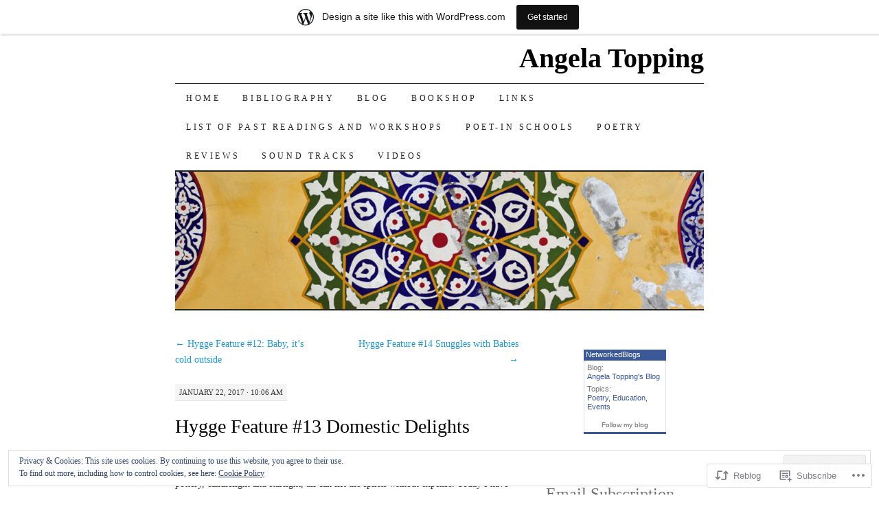

--- FILE ---
content_type: text/html; charset=UTF-8
request_url: https://angelatopping.wordpress.com/2017/01/22/hygge-feature-11-domestic-delights/
body_size: 31397
content:
<!DOCTYPE html>
<!--[if IE 7]>
<html id="ie7" lang="en">
<![endif]-->
<!--[if (gt IE 7) | (!IE)]><!-->
<html lang="en">
<!--<![endif]-->
<head>
<meta charset="UTF-8" />
<title>Hygge Feature #13 Domestic Delights | Angela  Topping</title>
<link rel="profile" href="http://gmpg.org/xfn/11" />
<link rel="pingback" href="https://angelatopping.wordpress.com/xmlrpc.php" />
<meta name='robots' content='max-image-preview:large' />
<link rel='dns-prefetch' href='//s0.wp.com' />
<link rel='dns-prefetch' href='//af.pubmine.com' />
<link rel="alternate" type="application/rss+xml" title="Angela  Topping &raquo; Feed" href="https://angelatopping.wordpress.com/feed/" />
<link rel="alternate" type="application/rss+xml" title="Angela  Topping &raquo; Comments Feed" href="https://angelatopping.wordpress.com/comments/feed/" />
<link rel="alternate" type="application/rss+xml" title="Angela  Topping &raquo; Hygge Feature #13 Domestic&nbsp;Delights Comments Feed" href="https://angelatopping.wordpress.com/2017/01/22/hygge-feature-11-domestic-delights/feed/" />
	<script type="text/javascript">
		/* <![CDATA[ */
		function addLoadEvent(func) {
			var oldonload = window.onload;
			if (typeof window.onload != 'function') {
				window.onload = func;
			} else {
				window.onload = function () {
					oldonload();
					func();
				}
			}
		}
		/* ]]> */
	</script>
	<link crossorigin='anonymous' rel='stylesheet' id='all-css-0-1' href='/_static/??-eJx9jNsKAjEMBX/IGhel4oP4Ld1tKN2mF5qU4t+7K6J4wcdJzgz0oqacBJNAbKpQcz4xdG8dCgO25ZuDR0Wmg2AsZAQZWK6E24l5A78DM0oxU3gwcEsQs220uBXXhlUls3zQvyL5gK/unb7mI2X3FKKpAcUnp0ZTYZm+X1b5Es/DUQ/6sDvp/XwDuKdkPw==&cssminify=yes' type='text/css' media='all' />
<style id='wp-emoji-styles-inline-css'>

	img.wp-smiley, img.emoji {
		display: inline !important;
		border: none !important;
		box-shadow: none !important;
		height: 1em !important;
		width: 1em !important;
		margin: 0 0.07em !important;
		vertical-align: -0.1em !important;
		background: none !important;
		padding: 0 !important;
	}
/*# sourceURL=wp-emoji-styles-inline-css */
</style>
<link crossorigin='anonymous' rel='stylesheet' id='all-css-2-1' href='/wp-content/plugins/gutenberg-core/v22.4.0/build/styles/block-library/style.min.css?m=1768935615i&cssminify=yes' type='text/css' media='all' />
<style id='wp-block-library-inline-css'>
.has-text-align-justify {
	text-align:justify;
}
.has-text-align-justify{text-align:justify;}

/*# sourceURL=wp-block-library-inline-css */
</style><style id='global-styles-inline-css'>
:root{--wp--preset--aspect-ratio--square: 1;--wp--preset--aspect-ratio--4-3: 4/3;--wp--preset--aspect-ratio--3-4: 3/4;--wp--preset--aspect-ratio--3-2: 3/2;--wp--preset--aspect-ratio--2-3: 2/3;--wp--preset--aspect-ratio--16-9: 16/9;--wp--preset--aspect-ratio--9-16: 9/16;--wp--preset--color--black: #000000;--wp--preset--color--cyan-bluish-gray: #abb8c3;--wp--preset--color--white: #ffffff;--wp--preset--color--pale-pink: #f78da7;--wp--preset--color--vivid-red: #cf2e2e;--wp--preset--color--luminous-vivid-orange: #ff6900;--wp--preset--color--luminous-vivid-amber: #fcb900;--wp--preset--color--light-green-cyan: #7bdcb5;--wp--preset--color--vivid-green-cyan: #00d084;--wp--preset--color--pale-cyan-blue: #8ed1fc;--wp--preset--color--vivid-cyan-blue: #0693e3;--wp--preset--color--vivid-purple: #9b51e0;--wp--preset--gradient--vivid-cyan-blue-to-vivid-purple: linear-gradient(135deg,rgb(6,147,227) 0%,rgb(155,81,224) 100%);--wp--preset--gradient--light-green-cyan-to-vivid-green-cyan: linear-gradient(135deg,rgb(122,220,180) 0%,rgb(0,208,130) 100%);--wp--preset--gradient--luminous-vivid-amber-to-luminous-vivid-orange: linear-gradient(135deg,rgb(252,185,0) 0%,rgb(255,105,0) 100%);--wp--preset--gradient--luminous-vivid-orange-to-vivid-red: linear-gradient(135deg,rgb(255,105,0) 0%,rgb(207,46,46) 100%);--wp--preset--gradient--very-light-gray-to-cyan-bluish-gray: linear-gradient(135deg,rgb(238,238,238) 0%,rgb(169,184,195) 100%);--wp--preset--gradient--cool-to-warm-spectrum: linear-gradient(135deg,rgb(74,234,220) 0%,rgb(151,120,209) 20%,rgb(207,42,186) 40%,rgb(238,44,130) 60%,rgb(251,105,98) 80%,rgb(254,248,76) 100%);--wp--preset--gradient--blush-light-purple: linear-gradient(135deg,rgb(255,206,236) 0%,rgb(152,150,240) 100%);--wp--preset--gradient--blush-bordeaux: linear-gradient(135deg,rgb(254,205,165) 0%,rgb(254,45,45) 50%,rgb(107,0,62) 100%);--wp--preset--gradient--luminous-dusk: linear-gradient(135deg,rgb(255,203,112) 0%,rgb(199,81,192) 50%,rgb(65,88,208) 100%);--wp--preset--gradient--pale-ocean: linear-gradient(135deg,rgb(255,245,203) 0%,rgb(182,227,212) 50%,rgb(51,167,181) 100%);--wp--preset--gradient--electric-grass: linear-gradient(135deg,rgb(202,248,128) 0%,rgb(113,206,126) 100%);--wp--preset--gradient--midnight: linear-gradient(135deg,rgb(2,3,129) 0%,rgb(40,116,252) 100%);--wp--preset--font-size--small: 13px;--wp--preset--font-size--medium: 20px;--wp--preset--font-size--large: 36px;--wp--preset--font-size--x-large: 42px;--wp--preset--font-family--albert-sans: 'Albert Sans', sans-serif;--wp--preset--font-family--alegreya: Alegreya, serif;--wp--preset--font-family--arvo: Arvo, serif;--wp--preset--font-family--bodoni-moda: 'Bodoni Moda', serif;--wp--preset--font-family--bricolage-grotesque: 'Bricolage Grotesque', sans-serif;--wp--preset--font-family--cabin: Cabin, sans-serif;--wp--preset--font-family--chivo: Chivo, sans-serif;--wp--preset--font-family--commissioner: Commissioner, sans-serif;--wp--preset--font-family--cormorant: Cormorant, serif;--wp--preset--font-family--courier-prime: 'Courier Prime', monospace;--wp--preset--font-family--crimson-pro: 'Crimson Pro', serif;--wp--preset--font-family--dm-mono: 'DM Mono', monospace;--wp--preset--font-family--dm-sans: 'DM Sans', sans-serif;--wp--preset--font-family--dm-serif-display: 'DM Serif Display', serif;--wp--preset--font-family--domine: Domine, serif;--wp--preset--font-family--eb-garamond: 'EB Garamond', serif;--wp--preset--font-family--epilogue: Epilogue, sans-serif;--wp--preset--font-family--fahkwang: Fahkwang, sans-serif;--wp--preset--font-family--figtree: Figtree, sans-serif;--wp--preset--font-family--fira-sans: 'Fira Sans', sans-serif;--wp--preset--font-family--fjalla-one: 'Fjalla One', sans-serif;--wp--preset--font-family--fraunces: Fraunces, serif;--wp--preset--font-family--gabarito: Gabarito, system-ui;--wp--preset--font-family--ibm-plex-mono: 'IBM Plex Mono', monospace;--wp--preset--font-family--ibm-plex-sans: 'IBM Plex Sans', sans-serif;--wp--preset--font-family--ibarra-real-nova: 'Ibarra Real Nova', serif;--wp--preset--font-family--instrument-serif: 'Instrument Serif', serif;--wp--preset--font-family--inter: Inter, sans-serif;--wp--preset--font-family--josefin-sans: 'Josefin Sans', sans-serif;--wp--preset--font-family--jost: Jost, sans-serif;--wp--preset--font-family--libre-baskerville: 'Libre Baskerville', serif;--wp--preset--font-family--libre-franklin: 'Libre Franklin', sans-serif;--wp--preset--font-family--literata: Literata, serif;--wp--preset--font-family--lora: Lora, serif;--wp--preset--font-family--merriweather: Merriweather, serif;--wp--preset--font-family--montserrat: Montserrat, sans-serif;--wp--preset--font-family--newsreader: Newsreader, serif;--wp--preset--font-family--noto-sans-mono: 'Noto Sans Mono', sans-serif;--wp--preset--font-family--nunito: Nunito, sans-serif;--wp--preset--font-family--open-sans: 'Open Sans', sans-serif;--wp--preset--font-family--overpass: Overpass, sans-serif;--wp--preset--font-family--pt-serif: 'PT Serif', serif;--wp--preset--font-family--petrona: Petrona, serif;--wp--preset--font-family--piazzolla: Piazzolla, serif;--wp--preset--font-family--playfair-display: 'Playfair Display', serif;--wp--preset--font-family--plus-jakarta-sans: 'Plus Jakarta Sans', sans-serif;--wp--preset--font-family--poppins: Poppins, sans-serif;--wp--preset--font-family--raleway: Raleway, sans-serif;--wp--preset--font-family--roboto: Roboto, sans-serif;--wp--preset--font-family--roboto-slab: 'Roboto Slab', serif;--wp--preset--font-family--rubik: Rubik, sans-serif;--wp--preset--font-family--rufina: Rufina, serif;--wp--preset--font-family--sora: Sora, sans-serif;--wp--preset--font-family--source-sans-3: 'Source Sans 3', sans-serif;--wp--preset--font-family--source-serif-4: 'Source Serif 4', serif;--wp--preset--font-family--space-mono: 'Space Mono', monospace;--wp--preset--font-family--syne: Syne, sans-serif;--wp--preset--font-family--texturina: Texturina, serif;--wp--preset--font-family--urbanist: Urbanist, sans-serif;--wp--preset--font-family--work-sans: 'Work Sans', sans-serif;--wp--preset--spacing--20: 0.44rem;--wp--preset--spacing--30: 0.67rem;--wp--preset--spacing--40: 1rem;--wp--preset--spacing--50: 1.5rem;--wp--preset--spacing--60: 2.25rem;--wp--preset--spacing--70: 3.38rem;--wp--preset--spacing--80: 5.06rem;--wp--preset--shadow--natural: 6px 6px 9px rgba(0, 0, 0, 0.2);--wp--preset--shadow--deep: 12px 12px 50px rgba(0, 0, 0, 0.4);--wp--preset--shadow--sharp: 6px 6px 0px rgba(0, 0, 0, 0.2);--wp--preset--shadow--outlined: 6px 6px 0px -3px rgb(255, 255, 255), 6px 6px rgb(0, 0, 0);--wp--preset--shadow--crisp: 6px 6px 0px rgb(0, 0, 0);}:where(body) { margin: 0; }:where(.is-layout-flex){gap: 0.5em;}:where(.is-layout-grid){gap: 0.5em;}body .is-layout-flex{display: flex;}.is-layout-flex{flex-wrap: wrap;align-items: center;}.is-layout-flex > :is(*, div){margin: 0;}body .is-layout-grid{display: grid;}.is-layout-grid > :is(*, div){margin: 0;}body{padding-top: 0px;padding-right: 0px;padding-bottom: 0px;padding-left: 0px;}:root :where(.wp-element-button, .wp-block-button__link){background-color: #32373c;border-width: 0;color: #fff;font-family: inherit;font-size: inherit;font-style: inherit;font-weight: inherit;letter-spacing: inherit;line-height: inherit;padding-top: calc(0.667em + 2px);padding-right: calc(1.333em + 2px);padding-bottom: calc(0.667em + 2px);padding-left: calc(1.333em + 2px);text-decoration: none;text-transform: inherit;}.has-black-color{color: var(--wp--preset--color--black) !important;}.has-cyan-bluish-gray-color{color: var(--wp--preset--color--cyan-bluish-gray) !important;}.has-white-color{color: var(--wp--preset--color--white) !important;}.has-pale-pink-color{color: var(--wp--preset--color--pale-pink) !important;}.has-vivid-red-color{color: var(--wp--preset--color--vivid-red) !important;}.has-luminous-vivid-orange-color{color: var(--wp--preset--color--luminous-vivid-orange) !important;}.has-luminous-vivid-amber-color{color: var(--wp--preset--color--luminous-vivid-amber) !important;}.has-light-green-cyan-color{color: var(--wp--preset--color--light-green-cyan) !important;}.has-vivid-green-cyan-color{color: var(--wp--preset--color--vivid-green-cyan) !important;}.has-pale-cyan-blue-color{color: var(--wp--preset--color--pale-cyan-blue) !important;}.has-vivid-cyan-blue-color{color: var(--wp--preset--color--vivid-cyan-blue) !important;}.has-vivid-purple-color{color: var(--wp--preset--color--vivid-purple) !important;}.has-black-background-color{background-color: var(--wp--preset--color--black) !important;}.has-cyan-bluish-gray-background-color{background-color: var(--wp--preset--color--cyan-bluish-gray) !important;}.has-white-background-color{background-color: var(--wp--preset--color--white) !important;}.has-pale-pink-background-color{background-color: var(--wp--preset--color--pale-pink) !important;}.has-vivid-red-background-color{background-color: var(--wp--preset--color--vivid-red) !important;}.has-luminous-vivid-orange-background-color{background-color: var(--wp--preset--color--luminous-vivid-orange) !important;}.has-luminous-vivid-amber-background-color{background-color: var(--wp--preset--color--luminous-vivid-amber) !important;}.has-light-green-cyan-background-color{background-color: var(--wp--preset--color--light-green-cyan) !important;}.has-vivid-green-cyan-background-color{background-color: var(--wp--preset--color--vivid-green-cyan) !important;}.has-pale-cyan-blue-background-color{background-color: var(--wp--preset--color--pale-cyan-blue) !important;}.has-vivid-cyan-blue-background-color{background-color: var(--wp--preset--color--vivid-cyan-blue) !important;}.has-vivid-purple-background-color{background-color: var(--wp--preset--color--vivid-purple) !important;}.has-black-border-color{border-color: var(--wp--preset--color--black) !important;}.has-cyan-bluish-gray-border-color{border-color: var(--wp--preset--color--cyan-bluish-gray) !important;}.has-white-border-color{border-color: var(--wp--preset--color--white) !important;}.has-pale-pink-border-color{border-color: var(--wp--preset--color--pale-pink) !important;}.has-vivid-red-border-color{border-color: var(--wp--preset--color--vivid-red) !important;}.has-luminous-vivid-orange-border-color{border-color: var(--wp--preset--color--luminous-vivid-orange) !important;}.has-luminous-vivid-amber-border-color{border-color: var(--wp--preset--color--luminous-vivid-amber) !important;}.has-light-green-cyan-border-color{border-color: var(--wp--preset--color--light-green-cyan) !important;}.has-vivid-green-cyan-border-color{border-color: var(--wp--preset--color--vivid-green-cyan) !important;}.has-pale-cyan-blue-border-color{border-color: var(--wp--preset--color--pale-cyan-blue) !important;}.has-vivid-cyan-blue-border-color{border-color: var(--wp--preset--color--vivid-cyan-blue) !important;}.has-vivid-purple-border-color{border-color: var(--wp--preset--color--vivid-purple) !important;}.has-vivid-cyan-blue-to-vivid-purple-gradient-background{background: var(--wp--preset--gradient--vivid-cyan-blue-to-vivid-purple) !important;}.has-light-green-cyan-to-vivid-green-cyan-gradient-background{background: var(--wp--preset--gradient--light-green-cyan-to-vivid-green-cyan) !important;}.has-luminous-vivid-amber-to-luminous-vivid-orange-gradient-background{background: var(--wp--preset--gradient--luminous-vivid-amber-to-luminous-vivid-orange) !important;}.has-luminous-vivid-orange-to-vivid-red-gradient-background{background: var(--wp--preset--gradient--luminous-vivid-orange-to-vivid-red) !important;}.has-very-light-gray-to-cyan-bluish-gray-gradient-background{background: var(--wp--preset--gradient--very-light-gray-to-cyan-bluish-gray) !important;}.has-cool-to-warm-spectrum-gradient-background{background: var(--wp--preset--gradient--cool-to-warm-spectrum) !important;}.has-blush-light-purple-gradient-background{background: var(--wp--preset--gradient--blush-light-purple) !important;}.has-blush-bordeaux-gradient-background{background: var(--wp--preset--gradient--blush-bordeaux) !important;}.has-luminous-dusk-gradient-background{background: var(--wp--preset--gradient--luminous-dusk) !important;}.has-pale-ocean-gradient-background{background: var(--wp--preset--gradient--pale-ocean) !important;}.has-electric-grass-gradient-background{background: var(--wp--preset--gradient--electric-grass) !important;}.has-midnight-gradient-background{background: var(--wp--preset--gradient--midnight) !important;}.has-small-font-size{font-size: var(--wp--preset--font-size--small) !important;}.has-medium-font-size{font-size: var(--wp--preset--font-size--medium) !important;}.has-large-font-size{font-size: var(--wp--preset--font-size--large) !important;}.has-x-large-font-size{font-size: var(--wp--preset--font-size--x-large) !important;}.has-albert-sans-font-family{font-family: var(--wp--preset--font-family--albert-sans) !important;}.has-alegreya-font-family{font-family: var(--wp--preset--font-family--alegreya) !important;}.has-arvo-font-family{font-family: var(--wp--preset--font-family--arvo) !important;}.has-bodoni-moda-font-family{font-family: var(--wp--preset--font-family--bodoni-moda) !important;}.has-bricolage-grotesque-font-family{font-family: var(--wp--preset--font-family--bricolage-grotesque) !important;}.has-cabin-font-family{font-family: var(--wp--preset--font-family--cabin) !important;}.has-chivo-font-family{font-family: var(--wp--preset--font-family--chivo) !important;}.has-commissioner-font-family{font-family: var(--wp--preset--font-family--commissioner) !important;}.has-cormorant-font-family{font-family: var(--wp--preset--font-family--cormorant) !important;}.has-courier-prime-font-family{font-family: var(--wp--preset--font-family--courier-prime) !important;}.has-crimson-pro-font-family{font-family: var(--wp--preset--font-family--crimson-pro) !important;}.has-dm-mono-font-family{font-family: var(--wp--preset--font-family--dm-mono) !important;}.has-dm-sans-font-family{font-family: var(--wp--preset--font-family--dm-sans) !important;}.has-dm-serif-display-font-family{font-family: var(--wp--preset--font-family--dm-serif-display) !important;}.has-domine-font-family{font-family: var(--wp--preset--font-family--domine) !important;}.has-eb-garamond-font-family{font-family: var(--wp--preset--font-family--eb-garamond) !important;}.has-epilogue-font-family{font-family: var(--wp--preset--font-family--epilogue) !important;}.has-fahkwang-font-family{font-family: var(--wp--preset--font-family--fahkwang) !important;}.has-figtree-font-family{font-family: var(--wp--preset--font-family--figtree) !important;}.has-fira-sans-font-family{font-family: var(--wp--preset--font-family--fira-sans) !important;}.has-fjalla-one-font-family{font-family: var(--wp--preset--font-family--fjalla-one) !important;}.has-fraunces-font-family{font-family: var(--wp--preset--font-family--fraunces) !important;}.has-gabarito-font-family{font-family: var(--wp--preset--font-family--gabarito) !important;}.has-ibm-plex-mono-font-family{font-family: var(--wp--preset--font-family--ibm-plex-mono) !important;}.has-ibm-plex-sans-font-family{font-family: var(--wp--preset--font-family--ibm-plex-sans) !important;}.has-ibarra-real-nova-font-family{font-family: var(--wp--preset--font-family--ibarra-real-nova) !important;}.has-instrument-serif-font-family{font-family: var(--wp--preset--font-family--instrument-serif) !important;}.has-inter-font-family{font-family: var(--wp--preset--font-family--inter) !important;}.has-josefin-sans-font-family{font-family: var(--wp--preset--font-family--josefin-sans) !important;}.has-jost-font-family{font-family: var(--wp--preset--font-family--jost) !important;}.has-libre-baskerville-font-family{font-family: var(--wp--preset--font-family--libre-baskerville) !important;}.has-libre-franklin-font-family{font-family: var(--wp--preset--font-family--libre-franklin) !important;}.has-literata-font-family{font-family: var(--wp--preset--font-family--literata) !important;}.has-lora-font-family{font-family: var(--wp--preset--font-family--lora) !important;}.has-merriweather-font-family{font-family: var(--wp--preset--font-family--merriweather) !important;}.has-montserrat-font-family{font-family: var(--wp--preset--font-family--montserrat) !important;}.has-newsreader-font-family{font-family: var(--wp--preset--font-family--newsreader) !important;}.has-noto-sans-mono-font-family{font-family: var(--wp--preset--font-family--noto-sans-mono) !important;}.has-nunito-font-family{font-family: var(--wp--preset--font-family--nunito) !important;}.has-open-sans-font-family{font-family: var(--wp--preset--font-family--open-sans) !important;}.has-overpass-font-family{font-family: var(--wp--preset--font-family--overpass) !important;}.has-pt-serif-font-family{font-family: var(--wp--preset--font-family--pt-serif) !important;}.has-petrona-font-family{font-family: var(--wp--preset--font-family--petrona) !important;}.has-piazzolla-font-family{font-family: var(--wp--preset--font-family--piazzolla) !important;}.has-playfair-display-font-family{font-family: var(--wp--preset--font-family--playfair-display) !important;}.has-plus-jakarta-sans-font-family{font-family: var(--wp--preset--font-family--plus-jakarta-sans) !important;}.has-poppins-font-family{font-family: var(--wp--preset--font-family--poppins) !important;}.has-raleway-font-family{font-family: var(--wp--preset--font-family--raleway) !important;}.has-roboto-font-family{font-family: var(--wp--preset--font-family--roboto) !important;}.has-roboto-slab-font-family{font-family: var(--wp--preset--font-family--roboto-slab) !important;}.has-rubik-font-family{font-family: var(--wp--preset--font-family--rubik) !important;}.has-rufina-font-family{font-family: var(--wp--preset--font-family--rufina) !important;}.has-sora-font-family{font-family: var(--wp--preset--font-family--sora) !important;}.has-source-sans-3-font-family{font-family: var(--wp--preset--font-family--source-sans-3) !important;}.has-source-serif-4-font-family{font-family: var(--wp--preset--font-family--source-serif-4) !important;}.has-space-mono-font-family{font-family: var(--wp--preset--font-family--space-mono) !important;}.has-syne-font-family{font-family: var(--wp--preset--font-family--syne) !important;}.has-texturina-font-family{font-family: var(--wp--preset--font-family--texturina) !important;}.has-urbanist-font-family{font-family: var(--wp--preset--font-family--urbanist) !important;}.has-work-sans-font-family{font-family: var(--wp--preset--font-family--work-sans) !important;}
/*# sourceURL=global-styles-inline-css */
</style>

<style id='classic-theme-styles-inline-css'>
.wp-block-button__link{background-color:#32373c;border-radius:9999px;box-shadow:none;color:#fff;font-size:1.125em;padding:calc(.667em + 2px) calc(1.333em + 2px);text-decoration:none}.wp-block-file__button{background:#32373c;color:#fff}.wp-block-accordion-heading{margin:0}.wp-block-accordion-heading__toggle{background-color:inherit!important;color:inherit!important}.wp-block-accordion-heading__toggle:not(:focus-visible){outline:none}.wp-block-accordion-heading__toggle:focus,.wp-block-accordion-heading__toggle:hover{background-color:inherit!important;border:none;box-shadow:none;color:inherit;padding:var(--wp--preset--spacing--20,1em) 0;text-decoration:none}.wp-block-accordion-heading__toggle:focus-visible{outline:auto;outline-offset:0}
/*# sourceURL=/wp-content/plugins/gutenberg-core/v22.4.0/build/styles/block-library/classic.min.css */
</style>
<link crossorigin='anonymous' rel='stylesheet' id='all-css-4-1' href='/_static/??-eJx9jtsKAjEMRH/IGGTFy4P4LW031kpvNCmrf29URETZlzAzzGGCUwVXslAWTB1q7D5kRlcaaZ6qEdRGojEYipS0tnTMC/yPTWH0JIrzW4PQdR6pOgPW1kbMoDeFnkDOusU/3CvG2i3WEF0rE7LcIs0NNLKxeJX++dbHzkGeCsTijISSvwycogntgR7TYbVdrzb7YRh2lzspW3rx&cssminify=yes' type='text/css' media='all' />
<style id='jetpack-global-styles-frontend-style-inline-css'>
:root { --font-headings: unset; --font-base: unset; --font-headings-default: -apple-system,BlinkMacSystemFont,"Segoe UI",Roboto,Oxygen-Sans,Ubuntu,Cantarell,"Helvetica Neue",sans-serif; --font-base-default: -apple-system,BlinkMacSystemFont,"Segoe UI",Roboto,Oxygen-Sans,Ubuntu,Cantarell,"Helvetica Neue",sans-serif;}
/*# sourceURL=jetpack-global-styles-frontend-style-inline-css */
</style>
<link crossorigin='anonymous' rel='stylesheet' id='all-css-6-1' href='/_static/??-eJyNjcsKAjEMRX/IGtQZBxfip0hMS9sxTYppGfx7H7gRN+7ugcs5sFRHKi1Ig9Jd5R6zGMyhVaTrh8G6QFHfORhYwlvw6P39PbPENZmt4G/ROQuBKWVkxxrVvuBH1lIoz2waILJekF+HUzlupnG3nQ77YZwfuRJIaQ==&cssminify=yes' type='text/css' media='all' />
<script type="text/javascript" id="jetpack_related-posts-js-extra">
/* <![CDATA[ */
var related_posts_js_options = {"post_heading":"h4"};
//# sourceURL=jetpack_related-posts-js-extra
/* ]]> */
</script>
<script type="text/javascript" id="wpcom-actionbar-placeholder-js-extra">
/* <![CDATA[ */
var actionbardata = {"siteID":"12105170","postID":"2870","siteURL":"https://angelatopping.wordpress.com","xhrURL":"https://angelatopping.wordpress.com/wp-admin/admin-ajax.php","nonce":"0c03c43c55","isLoggedIn":"","statusMessage":"","subsEmailDefault":"instantly","proxyScriptUrl":"https://s0.wp.com/wp-content/js/wpcom-proxy-request.js?m=1513050504i&amp;ver=20211021","shortlink":"https://wp.me/pON6G-Ki","i18n":{"followedText":"New posts from this site will now appear in your \u003Ca href=\"https://wordpress.com/reader\"\u003EReader\u003C/a\u003E","foldBar":"Collapse this bar","unfoldBar":"Expand this bar","shortLinkCopied":"Shortlink copied to clipboard."}};
//# sourceURL=wpcom-actionbar-placeholder-js-extra
/* ]]> */
</script>
<script type="text/javascript" id="jetpack-mu-wpcom-settings-js-before">
/* <![CDATA[ */
var JETPACK_MU_WPCOM_SETTINGS = {"assetsUrl":"https://s0.wp.com/wp-content/mu-plugins/jetpack-mu-wpcom-plugin/sun/jetpack_vendor/automattic/jetpack-mu-wpcom/src/build/"};
//# sourceURL=jetpack-mu-wpcom-settings-js-before
/* ]]> */
</script>
<script crossorigin='anonymous' type='text/javascript'  src='/_static/??-eJxdjd0KAiEQhV+o2clg2b2JHiVcFdF0HBxt6+3bhYjq6vBx/nBlMIWao4a5A6fuAwlG11ib25tROuE1kMGlh2SxuqSbs8BFmvzSkAMNUQ74tRu3TGrAtTye/96Siv+8rqVabQVM0iJO9qLJjPfTLkCFwFuu28Qln9U0jkelpnmOL35BR9g='></script>
<script type="text/javascript" id="rlt-proxy-js-after">
/* <![CDATA[ */
	rltInitialize( {"token":null,"iframeOrigins":["https:\/\/widgets.wp.com"]} );
//# sourceURL=rlt-proxy-js-after
/* ]]> */
</script>
<link rel="EditURI" type="application/rsd+xml" title="RSD" href="https://angelatopping.wordpress.com/xmlrpc.php?rsd" />
<meta name="generator" content="WordPress.com" />
<link rel="canonical" href="https://angelatopping.wordpress.com/2017/01/22/hygge-feature-11-domestic-delights/" />
<link rel='shortlink' href='https://wp.me/pON6G-Ki' />
<link rel="alternate" type="application/json+oembed" href="https://public-api.wordpress.com/oembed/?format=json&amp;url=https%3A%2F%2Fangelatopping.wordpress.com%2F2017%2F01%2F22%2Fhygge-feature-11-domestic-delights%2F&amp;for=wpcom-auto-discovery" /><link rel="alternate" type="application/xml+oembed" href="https://public-api.wordpress.com/oembed/?format=xml&amp;url=https%3A%2F%2Fangelatopping.wordpress.com%2F2017%2F01%2F22%2Fhygge-feature-11-domestic-delights%2F&amp;for=wpcom-auto-discovery" />
<!-- Jetpack Open Graph Tags -->
<meta property="og:type" content="article" />
<meta property="og:title" content="Hygge Feature #13 Domestic Delights" />
<meta property="og:url" content="https://angelatopping.wordpress.com/2017/01/22/hygge-feature-11-domestic-delights/" />
<meta property="og:description" content="The simple joys of home: a bunch of daffodils, a bowl of hyacinths, blue and white pottery, candlelight and starlight, all can lift the spirits without expense. Today I have chosen one of mine, pre…" />
<meta property="article:published_time" content="2017-01-22T10:06:12+00:00" />
<meta property="article:modified_time" content="2017-01-21T18:33:08+00:00" />
<meta property="og:site_name" content="Angela  Topping" />
<meta property="og:image" content="https://angelatopping.wordpress.com/wp-content/uploads/2017/01/16106058_10154900466661948_6510076357082446222_n.jpg" />
<meta property="og:image:width" content="959" />
<meta property="og:image:height" content="958" />
<meta property="og:image:alt" content="16106058_10154900466661948_6510076357082446222_n" />
<meta property="og:locale" content="en_US" />
<meta property="fb:app_id" content="249643311490" />
<meta property="article:publisher" content="https://www.facebook.com/WordPresscom" />
<meta name="twitter:creator" content="@angelatopping" />
<meta name="twitter:site" content="@angelatopping" />
<meta name="twitter:text:title" content="Hygge Feature #13 Domestic&nbsp;Delights" />
<meta name="twitter:image" content="https://angelatopping.wordpress.com/wp-content/uploads/2017/01/16106058_10154900466661948_6510076357082446222_n.jpg?w=640" />
<meta name="twitter:image:alt" content="16106058_10154900466661948_6510076357082446222_n" />
<meta name="twitter:card" content="summary_large_image" />

<!-- End Jetpack Open Graph Tags -->
<link rel="shortcut icon" type="image/x-icon" href="https://s0.wp.com/i/favicon.ico?m=1713425267i" sizes="16x16 24x24 32x32 48x48" />
<link rel="icon" type="image/x-icon" href="https://s0.wp.com/i/favicon.ico?m=1713425267i" sizes="16x16 24x24 32x32 48x48" />
<link rel="apple-touch-icon" href="https://s0.wp.com/i/webclip.png?m=1713868326i" />
<link rel='openid.server' href='https://angelatopping.wordpress.com/?openidserver=1' />
<link rel='openid.delegate' href='https://angelatopping.wordpress.com/' />
<link rel="search" type="application/opensearchdescription+xml" href="https://angelatopping.wordpress.com/osd.xml" title="Angela  Topping" />
<link rel="search" type="application/opensearchdescription+xml" href="https://s1.wp.com/opensearch.xml" title="WordPress.com" />
<meta name="theme-color" content="#ffffff" />
<meta name="description" content="The simple joys of home: a bunch of daffodils, a bowl of hyacinths, blue and white pottery, candlelight and starlight, all can lift the spirits without expense. Today I have chosen one of mine, previously unpublished, because it goes so well with this photo and Maureen&#039;s hyacinths, and Brian Johnstone&#039;s meditative poem rounds off beautifully.&hellip;" />
<style type="text/css" id="custom-background-css">
body.custom-background { background-color: #ffffff; }
</style>
	<script type="text/javascript">
/* <![CDATA[ */
var wa_client = {}; wa_client.cmd = []; wa_client.config = { 'blog_id': 12105170, 'blog_language': 'en', 'is_wordads': false, 'hosting_type': 0, 'afp_account_id': null, 'afp_host_id': 5038568878849053, 'theme': 'pub/pilcrow', '_': { 'title': 'Advertisement', 'privacy_settings': 'Privacy Settings' }, 'formats': [ 'inline', 'belowpost', 'bottom_sticky', 'sidebar_sticky_right', 'sidebar', 'gutenberg_rectangle', 'gutenberg_leaderboard', 'gutenberg_mobile_leaderboard', 'gutenberg_skyscraper' ] };
/* ]]> */
</script>
		<script type="text/javascript">

			window.doNotSellCallback = function() {

				var linkElements = [
					'a[href="https://wordpress.com/?ref=footer_blog"]',
					'a[href="https://wordpress.com/?ref=footer_website"]',
					'a[href="https://wordpress.com/?ref=vertical_footer"]',
					'a[href^="https://wordpress.com/?ref=footer_segment_"]',
				].join(',');

				var dnsLink = document.createElement( 'a' );
				dnsLink.href = 'https://wordpress.com/advertising-program-optout/';
				dnsLink.classList.add( 'do-not-sell-link' );
				dnsLink.rel = 'nofollow';
				dnsLink.style.marginLeft = '0.5em';
				dnsLink.textContent = 'Do Not Sell or Share My Personal Information';

				var creditLinks = document.querySelectorAll( linkElements );

				if ( 0 === creditLinks.length ) {
					return false;
				}

				Array.prototype.forEach.call( creditLinks, function( el ) {
					el.insertAdjacentElement( 'afterend', dnsLink );
				});

				return true;
			};

		</script>
		<style type="text/css" id="custom-colors-css">body, .infinite-scroll .infinite-loader { color: #333333;}
.entry-content h3, #wrapper .sticky .entry-content h3 { color: #333333;}
blockquote { color: #333333;}
#wrapper .sticky .entry-content,#wrapper .entry-meta,#wrapper .entry-links,#wrapper .widget ul,#wrapper .entry-meta a,#wrapper .entry-links a, #wrapper .widget ul a, .entry-meta a, .page-link a:link, .page-link a:visited { color: #333333;}
body #wrapper, #wrapper .infinite-scroll .infinite-loader { color: #333333;}
#wrapper .entry-content h3 { color: #333333;}
#wrapper .page-link a:link, #wrapper .page-link a:visited { color: #333333;}
#nav a { color: #222222;}
#wrapper #nav a { color: #222222;}
#wrapper #nav ul ul a { color: #919191;}
.sidebar-list h2 { color: #6D6D6D;}
#nav .current_page_item a, #nav li:hover > a, #nav ul ul *:hover > a { color: #FFFFFF;}
#wrapper #nav .current_page_item a, #wrapper #nav li:hover > a, #wrapper #nav ul ul *:hover > a { color: #FFFFFF;}
.entry-title a { color: #000000;}
.page-link, .page-title, #site-title a { color: #000000;}
#wrapper .entry-title a { color: #000000;}
#wrapper .page-link, #wrapper #site-title a { color: #000000;}
body, .sticky .page-link a { background-color: #FFFFFF;}
.sticky .entry-content, .entry-links, .widget ul, blockquote, .page-title, .entry-meta, #infinite-handle span { background-color: #F4F4F4;}
.sticky .entry-content, .entry-links, .widget ul, blockquote, .page-title, .entry-meta, .sticky .page-link a { border-bottom-color: #E5E5E5;}
#infinite-handle span { border-color: #E5E5E5;}
.widget-title, .page-title span { color: #9B9B9B;}
#wrapper .widget-title { color: #6D6D6D;}
.sticky .entry-links { border-top-color: #FFFFFF;}
</style>
<script type="text/javascript">
	window.google_analytics_uacct = "UA-52447-2";
</script>

<script type="text/javascript">
	var _gaq = _gaq || [];
	_gaq.push(['_setAccount', 'UA-52447-2']);
	_gaq.push(['_gat._anonymizeIp']);
	_gaq.push(['_setDomainName', 'wordpress.com']);
	_gaq.push(['_initData']);
	_gaq.push(['_trackPageview']);

	(function() {
		var ga = document.createElement('script'); ga.type = 'text/javascript'; ga.async = true;
		ga.src = ('https:' == document.location.protocol ? 'https://ssl' : 'http://www') + '.google-analytics.com/ga.js';
		(document.getElementsByTagName('head')[0] || document.getElementsByTagName('body')[0]).appendChild(ga);
	})();
</script>
<link crossorigin='anonymous' rel='stylesheet' id='all-css-0-3' href='/_static/??-eJyVjssKwkAMRX/INowP1IX4KdKmg6SdScJkQn+/FR/gTpfncjhcmLVB4Rq5QvZGk9+JDcZYtcPpxWDOcCNG6JPgZGAzaSwtmm3g50CWwVM0wK6IW0wf5z382XseckrDir1hIa0kq/tFbSZ+hK/5Eo6H3fkU9mE7Lr2lXSA=&cssminify=yes' type='text/css' media='all' />
</head>

<body class="wp-singular post-template-default single single-post postid-2870 single-format-standard custom-background wp-theme-pubpilcrow customizer-styles-applied two-column content-sidebar color-light jetpack-reblog-enabled has-marketing-bar has-marketing-bar-theme-pilcrow">
<div id="wrapper"><div id="container" class="hfeed">
	<div id="page" class="blog">
		<div id="header">
						<div id="site-title">
				<span>
					<a href="https://angelatopping.wordpress.com/" title="Angela  Topping" rel="home">Angela  Topping</a>
				</span>
			</div>

			<div id="nav" role="navigation">
			  				<div class="skip-link screen-reader-text"><a href="#content" title="Skip to content">Skip to content</a></div>
								<div class="menu"><ul>
<li ><a href="https://angelatopping.wordpress.com/">Home</a></li><li class="page_item page-item-4042"><a href="https://angelatopping.wordpress.com/books-published/">Bibliography</a></li>
<li class="page_item page-item-169 current_page_parent"><a href="https://angelatopping.wordpress.com/blog/">Blog</a></li>
<li class="page_item page-item-3661"><a href="https://angelatopping.wordpress.com/bookshop/">Bookshop</a></li>
<li class="page_item page-item-15"><a href="https://angelatopping.wordpress.com/links/">Links</a></li>
<li class="page_item page-item-337"><a href="https://angelatopping.wordpress.com/whats-on-angelas-upcoming-events/">List of Past Readings and&nbsp;Workshops</a></li>
<li class="page_item page-item-810"><a href="https://angelatopping.wordpress.com/poet-in-schools/">Poet-in Schools</a></li>
<li class="page_item page-item-12"><a href="https://angelatopping.wordpress.com/poetry/">Poetry</a></li>
<li class="page_item page-item-1096"><a href="https://angelatopping.wordpress.com/reviews/">Reviews</a></li>
<li class="page_item page-item-1734"><a href="https://angelatopping.wordpress.com/news/">Sound tracks</a></li>
<li class="page_item page-item-18"><a href="https://angelatopping.wordpress.com/videos/">Videos</a></li>
</ul></div>
			</div><!-- #nav -->

			<div id="pic">
				<a href="https://angelatopping.wordpress.com/" rel="home">
										<img src="https://angelatopping.wordpress.com/wp-content/themes/pub/pilcrow/images/headers/pattern.jpg?m=1391151917i" width="770" height="200" alt="" />
								</a>
			</div><!-- #pic -->
		</div><!-- #header -->

		<div id="content-box">

<div id="content-container">
	<div id="content" role="main">

	
<div id="nav-above" class="navigation">
	<div class="nav-previous"><a href="https://angelatopping.wordpress.com/2017/01/21/hygge-feature-12-baby-its-cold-outside/" rel="prev"><span class="meta-nav">&larr;</span> Hygge Feature #12: Baby, it&#8217;s cold&nbsp;outside</a></div>
	<div class="nav-next"><a href="https://angelatopping.wordpress.com/2017/01/23/hygge-feature-15-snuggles-with-babies/" rel="next">Hygge Feature #14 Snuggles with&nbsp;Babies <span class="meta-nav">&rarr;</span></a></div>
</div><!-- #nav-above -->

<div id="post-2870" class="post-2870 post type-post status-publish format-standard hentry category-hygge tag-angela-topping tag-brian-johnstone tag-daffodils tag-hyacinths tag-hygge tag-january tag-lucy-byrne tag-maureen-weldon tag-narccissi tag-poetry">
	<div class="entry-meta">

		January 22, 2017 &middot; 10:06 am	</div><!-- .entry-meta -->

	<h1 class="entry-title"><a href="https://angelatopping.wordpress.com/2017/01/22/hygge-feature-11-domestic-delights/" rel="bookmark">Hygge Feature #13 Domestic&nbsp;Delights</a></h1>
	<div class="entry entry-content">
		<p>The simple joys of home: a bunch of daffodils, a bowl of hyacinths, blue and white pottery, candlelight and starlight, all can lift the spirits without expense. Today I have chosen one of mine, previously unpublished, because it goes so well with this photo and Maureen&#8217;s hyacinths, and Brian Johnstone&#8217;s meditative poem rounds off beautifully.</p>
<p><img data-attachment-id="2869" data-permalink="https://angelatopping.wordpress.com/16106058_10154900466661948_6510076357082446222_n/" data-orig-file="https://angelatopping.wordpress.com/wp-content/uploads/2017/01/16106058_10154900466661948_6510076357082446222_n.jpg" data-orig-size="959,958" data-comments-opened="1" data-image-meta="{&quot;aperture&quot;:&quot;0&quot;,&quot;credit&quot;:&quot;&quot;,&quot;camera&quot;:&quot;&quot;,&quot;caption&quot;:&quot;&quot;,&quot;created_timestamp&quot;:&quot;0&quot;,&quot;copyright&quot;:&quot;&quot;,&quot;focal_length&quot;:&quot;0&quot;,&quot;iso&quot;:&quot;0&quot;,&quot;shutter_speed&quot;:&quot;0&quot;,&quot;title&quot;:&quot;&quot;,&quot;orientation&quot;:&quot;0&quot;}" data-image-title="16106058_10154900466661948_6510076357082446222_n" data-image-description="" data-image-caption="" data-medium-file="https://angelatopping.wordpress.com/wp-content/uploads/2017/01/16106058_10154900466661948_6510076357082446222_n.jpg?w=300" data-large-file="https://angelatopping.wordpress.com/wp-content/uploads/2017/01/16106058_10154900466661948_6510076357082446222_n.jpg?w=500" class="alignnone size-full wp-image-2869" src="https://angelatopping.wordpress.com/wp-content/uploads/2017/01/16106058_10154900466661948_6510076357082446222_n.jpg?w=500" alt="16106058_10154900466661948_6510076357082446222_n"   srcset="https://angelatopping.wordpress.com/wp-content/uploads/2017/01/16106058_10154900466661948_6510076357082446222_n.jpg 959w, https://angelatopping.wordpress.com/wp-content/uploads/2017/01/16106058_10154900466661948_6510076357082446222_n.jpg?w=150&amp;h=150 150w, https://angelatopping.wordpress.com/wp-content/uploads/2017/01/16106058_10154900466661948_6510076357082446222_n.jpg?w=300&amp;h=300 300w, https://angelatopping.wordpress.com/wp-content/uploads/2017/01/16106058_10154900466661948_6510076357082446222_n.jpg?w=768&amp;h=767 768w" sizes="(max-width: 959px) 100vw, 959px" /></p>
<p>Photo Credit: Lucy Byrne</p>
<p>&nbsp;</p>
<h4>M<strong>idnight Robin</strong></h4>
<p>&nbsp;</p>
<p>While the sky shimmers like shot silk,<br />
chimney pots a toothy smile,<br />
I count the pots, 1 2 3 4 5.</p>
<p>On my kitchen table, sheets and sheets<br />
of screwed up poems,<br />
I will flatten them tomorrow<br />
for shopping lists.</p>
<p>While perfumed smells of hyacinths<br />
bring memories of my mother:<br />
‘they make lovely Christmas presents’<br />
she would say, as she potted and tended …</p>
<p>The evening moves along<br />
as evenings do…<br />
The moon a half golden bracelet.<br />
The sky cluttered with stars.</p>
<p>All is still, no cars, no trains.<br />
And in this stillness<br />
the midnight robin sings.</p>
<p>Maureen Weldon</p>
<p>First appeared in her pamphlet <em>Midnight Robin,</em> published by Poetry Space (2014)</p>
<p>&nbsp;</p>
<p><strong>January</strong></p>
<p>This is the still time of year.<br />
The snows have gone,<br />
melting back into the atmosphere.<br />
Not even snowdrops dare to break<br />
the frosty earth. Indoors in their china bowl<br />
paper-white narccissi sail like stars<br />
against the window’s glossy black glass,<br />
unnatural, forced from the bulb too soon.<br />
The new year’s bombs lie undetonated.<br />
Storms must be weathered.<br />
This is the still time of night.<br />
I am trying to unbury the past,<br />
to find flowers still hidden in the bulb,<br />
this time to nurture them.</p>
<p>Angela Topping</p>
<p>&nbsp;</p>
<p><strong>HERMITAGE</strong><br />
<em>Mrs Baxter&#8217;s Lang Rig, St Andrews</em></p>
<p>The sense of habitation<br />
this stone-built structure gives<br />
has married three to one,</p>
<p>placed human souls<br />
between the meat and wine,<br />
with fire to warm and candlelight</p>
<p>to talk or dine by, here<br />
where garden gives to orchard<br />
and the walls protect.</p>
<p>This simple grasp of needs sets<br />
pigeon boles in tiers to fill<br />
the attic space with burbled song,</p>
<p>the while to raise<br />
as fowl. The table waits below.<br />
Beneath its feet the vaulted cellar</p>
<p>houses vintage upon vintage<br />
labelled, racked, awaiting hands<br />
to pair them to the meal,</p>
<p>to light the wick and kindle flame,<br />
to feast on what this space<br />
has stored against</p>
<p>the cold of winter, summer heat,<br />
the fuss and bustle<br />
of the house and its affairs</p>
<p>all left behind, deferred<br />
to this retreat inhabited by ghosts<br />
conversing, raising up a glass.</p>
<p>Brian Johnstone</p>
<div id="atatags-370373-69778b178af8f">
		<script type="text/javascript">
			__ATA = window.__ATA || {};
			__ATA.cmd = window.__ATA.cmd || [];
			__ATA.cmd.push(function() {
				__ATA.initVideoSlot('atatags-370373-69778b178af8f', {
					sectionId: '370373',
					format: 'inread'
				});
			});
		</script>
	</div><span id="wordads-inline-marker" style="display: none;"></span><div id="jp-post-flair" class="sharedaddy sd-like-enabled sd-sharing-enabled"><div class="sharedaddy sd-sharing-enabled"><div class="robots-nocontent sd-block sd-social sd-social-official sd-sharing"><h3 class="sd-title">Share this:</h3><div class="sd-content"><ul><li class="share-reddit"><a rel="nofollow noopener noreferrer"
				data-shared="sharing-reddit-2870"
				class="share-reddit sd-button"
				href="https://angelatopping.wordpress.com/2017/01/22/hygge-feature-11-domestic-delights/?share=reddit"
				target="_blank"
				aria-labelledby="sharing-reddit-2870"
				>
				<span id="sharing-reddit-2870" hidden>Share on Reddit (Opens in new window)</span>
				<span>Reddit</span>
			</a></li><li class="share-print"><a rel="nofollow noopener noreferrer"
				data-shared="sharing-print-2870"
				class="share-print sd-button"
				href="https://angelatopping.wordpress.com/2017/01/22/hygge-feature-11-domestic-delights/#print?share=print"
				target="_blank"
				aria-labelledby="sharing-print-2870"
				>
				<span id="sharing-print-2870" hidden>Print (Opens in new window)</span>
				<span>Print</span>
			</a></li><li><a href="#" class="sharing-anchor sd-button share-more"><span>More</span></a></li><li class="share-end"></li></ul><div class="sharing-hidden"><div class="inner" style="display: none;"><ul><li class="share-twitter"><a href="https://twitter.com/share" class="twitter-share-button" data-url="https://angelatopping.wordpress.com/2017/01/22/hygge-feature-11-domestic-delights/" data-text="Hygge Feature #13 Domestic Delights" data-via="angelatopping" data-related="wordpressdotcom">Tweet</a></li><li class="share-email"><a rel="nofollow noopener noreferrer"
				data-shared="sharing-email-2870"
				class="share-email sd-button"
				href="mailto:?subject=%5BShared%20Post%5D%20Hygge%20Feature%20%2313%20Domestic%20Delights&#038;body=https%3A%2F%2Fangelatopping.wordpress.com%2F2017%2F01%2F22%2Fhygge-feature-11-domestic-delights%2F&#038;share=email"
				target="_blank"
				aria-labelledby="sharing-email-2870"
				data-email-share-error-title="Do you have email set up?" data-email-share-error-text="If you&#039;re having problems sharing via email, you might not have email set up for your browser. You may need to create a new email yourself." data-email-share-nonce="9255287ac2" data-email-share-track-url="https://angelatopping.wordpress.com/2017/01/22/hygge-feature-11-domestic-delights/?share=email">
				<span id="sharing-email-2870" hidden>Email a link to a friend (Opens in new window)</span>
				<span>Email</span>
			</a></li><li class="share-facebook"><div class="fb-share-button" data-href="https://angelatopping.wordpress.com/2017/01/22/hygge-feature-11-domestic-delights/" data-layout="button_count"></div></li><li class="share-linkedin"><div class="linkedin_button"><script type="in/share" data-url="https://angelatopping.wordpress.com/2017/01/22/hygge-feature-11-domestic-delights/" data-counter="right"></script></div></li><li class="share-pinterest"><div class="pinterest_button"><a href="https://www.pinterest.com/pin/create/button/?url=https%3A%2F%2Fangelatopping.wordpress.com%2F2017%2F01%2F22%2Fhygge-feature-11-domestic-delights%2F&#038;media=https%3A%2F%2Fangelatopping.files.wordpress.com%2F2017%2F01%2F16106058_10154900466661948_6510076357082446222_n.jpg&#038;description=Hygge%20Feature%20%2313%20Domestic%20Delights" data-pin-do="buttonPin" data-pin-config="beside"><img src="//assets.pinterest.com/images/pidgets/pinit_fg_en_rect_gray_20.png" /></a></div></li><li class="share-end"></li></ul></div></div></div></div></div><div class='sharedaddy sd-block sd-like jetpack-likes-widget-wrapper jetpack-likes-widget-unloaded' id='like-post-wrapper-12105170-2870-69778b178bb39' data-src='//widgets.wp.com/likes/index.html?ver=20260126#blog_id=12105170&amp;post_id=2870&amp;origin=angelatopping.wordpress.com&amp;obj_id=12105170-2870-69778b178bb39' data-name='like-post-frame-12105170-2870-69778b178bb39' data-title='Like or Reblog'><div class='likes-widget-placeholder post-likes-widget-placeholder' style='height: 55px;'><span class='button'><span>Like</span></span> <span class='loading'>Loading...</span></div><span class='sd-text-color'></span><a class='sd-link-color'></a></div>
<div id='jp-relatedposts' class='jp-relatedposts' >
	<h3 class="jp-relatedposts-headline"><em>Related</em></h3>
</div></div>	</div><!-- .entry-content -->

	<div class="entry-links">
		<p class="comment-number"><a href="https://angelatopping.wordpress.com/2017/01/22/hygge-feature-11-domestic-delights/#comments">7 Comments</a></p>

					<p class="entry-categories tagged">Filed under <a href="https://angelatopping.wordpress.com/category/hygge/" rel="category tag">Hygge</a></p>
			<p class="entry-tags tagged">Tagged as <a href="https://angelatopping.wordpress.com/tag/angela-topping/" rel="tag">Angela Topping</a>, <a href="https://angelatopping.wordpress.com/tag/brian-johnstone/" rel="tag">Brian Johnstone</a>, <a href="https://angelatopping.wordpress.com/tag/daffodils/" rel="tag">Daffodils</a>, <a href="https://angelatopping.wordpress.com/tag/hyacinths/" rel="tag">hyacinths</a>, <a href="https://angelatopping.wordpress.com/tag/hygge/" rel="tag">Hygge</a>, <a href="https://angelatopping.wordpress.com/tag/january/" rel="tag">January</a>, <a href="https://angelatopping.wordpress.com/tag/lucy-byrne/" rel="tag">Lucy Byrne</a>, <a href="https://angelatopping.wordpress.com/tag/maureen-weldon/" rel="tag">Maureen Weldon</a>, <a href="https://angelatopping.wordpress.com/tag/narccissi/" rel="tag">narccissi</a>, <a href="https://angelatopping.wordpress.com/tag/poetry/" rel="tag">poetry</a><br /></p>
			</div><!-- .entry-links -->

</div><!-- #post-## -->

<div id="nav-below" class="navigation">
	<div class="nav-previous"><a href="https://angelatopping.wordpress.com/2017/01/21/hygge-feature-12-baby-its-cold-outside/" rel="prev"><span class="meta-nav">&larr;</span> Hygge Feature #12: Baby, it&#8217;s cold&nbsp;outside</a></div>
	<div class="nav-next"><a href="https://angelatopping.wordpress.com/2017/01/23/hygge-feature-15-snuggles-with-babies/" rel="next">Hygge Feature #14 Snuggles with&nbsp;Babies <span class="meta-nav">&rarr;</span></a></div>
</div><!-- #nav-below -->


<div id="comments">

			<h3 id="comments-title" class="comment-head">
			7 responses to &ldquo;<em>Hygge Feature #13 Domestic&nbsp;Delights</em>&rdquo;		</h3>

		
		<ol class="comment-list">
			
		<li class="comment byuser comment-author-joanleotta even thread-even depth-1" id="li-comment-1660">
			<div id="comment-1660" class="comment-container">
				<div class="comment-author vcard">
					<img referrerpolicy="no-referrer" alt='Jil&#039;s avatar' src='https://2.gravatar.com/avatar/b7f781b95816878ac50b042f079cdf6c9f5a13bcbeea59458368b1c27169a512?s=48&#038;d=monsterid&#038;r=G' srcset='https://2.gravatar.com/avatar/b7f781b95816878ac50b042f079cdf6c9f5a13bcbeea59458368b1c27169a512?s=48&#038;d=monsterid&#038;r=G 1x, https://2.gravatar.com/avatar/b7f781b95816878ac50b042f079cdf6c9f5a13bcbeea59458368b1c27169a512?s=72&#038;d=monsterid&#038;r=G 1.5x, https://2.gravatar.com/avatar/b7f781b95816878ac50b042f079cdf6c9f5a13bcbeea59458368b1c27169a512?s=96&#038;d=monsterid&#038;r=G 2x, https://2.gravatar.com/avatar/b7f781b95816878ac50b042f079cdf6c9f5a13bcbeea59458368b1c27169a512?s=144&#038;d=monsterid&#038;r=G 3x, https://2.gravatar.com/avatar/b7f781b95816878ac50b042f079cdf6c9f5a13bcbeea59458368b1c27169a512?s=192&#038;d=monsterid&#038;r=G 4x' class='avatar avatar-48' height='48' width='48' decoding='async' />					<cite class="fn"><a href="http://joanleotta.wordpress.com" class="url" rel="ugc external nofollow">joanleotta</a></cite>				</div><!-- .comment-author .vcard -->

				
				<div class="comment-meta commentmetadata"><a href="https://angelatopping.wordpress.com/2017/01/22/hygge-feature-11-domestic-delights/#comment-1660">
					January 22, 2017 at 12:06 pm</a>				</div><!-- .comment-meta .commentmetadata -->

				<div class="comment-body"><p>Particularly drawn to your phrase, unbury the past and to Brian&#8217;s image of ghosts conversing  </p>
<p>Sent from my iPad Joan Leotta Author, Story performer <a href="http://Www.joanleotta.wordpress.com" rel="nofollow ugc">http://Www.joanleotta.wordpress.com</a> 910-575-0618 </p>
<p>&gt;</p>
</div>

				<div class="reply">
									</div><!-- .reply -->
			</div><!-- #comment-##  -->

	</li><!-- #comment-## -->

		<li class="comment byuser comment-author-angelatopping bypostauthor odd alt thread-odd thread-alt depth-1" id="li-comment-1661">
			<div id="comment-1661" class="comment-container">
				<div class="comment-author vcard">
					<img referrerpolicy="no-referrer" alt='angelatopping&#039;s avatar' src='https://1.gravatar.com/avatar/dabaa47357c607a603e4982f86bae2eb27102cd38133e3b4c280f19e57fd21dd?s=48&#038;d=monsterid&#038;r=G' srcset='https://1.gravatar.com/avatar/dabaa47357c607a603e4982f86bae2eb27102cd38133e3b4c280f19e57fd21dd?s=48&#038;d=monsterid&#038;r=G 1x, https://1.gravatar.com/avatar/dabaa47357c607a603e4982f86bae2eb27102cd38133e3b4c280f19e57fd21dd?s=72&#038;d=monsterid&#038;r=G 1.5x, https://1.gravatar.com/avatar/dabaa47357c607a603e4982f86bae2eb27102cd38133e3b4c280f19e57fd21dd?s=96&#038;d=monsterid&#038;r=G 2x, https://1.gravatar.com/avatar/dabaa47357c607a603e4982f86bae2eb27102cd38133e3b4c280f19e57fd21dd?s=144&#038;d=monsterid&#038;r=G 3x, https://1.gravatar.com/avatar/dabaa47357c607a603e4982f86bae2eb27102cd38133e3b4c280f19e57fd21dd?s=192&#038;d=monsterid&#038;r=G 4x' class='avatar avatar-48' height='48' width='48' decoding='async' />					<cite class="fn"><a href="https://angelatopping.wordpress.com" class="url" rel="ugc">angelatopping</a></cite>				</div><!-- .comment-author .vcard -->

				
				<div class="comment-meta commentmetadata"><a href="https://angelatopping.wordpress.com/2017/01/22/hygge-feature-11-domestic-delights/#comment-1661">
					January 22, 2017 at 1:10 pm</a>				</div><!-- .comment-meta .commentmetadata -->

				<div class="comment-body"><p>Thank you, Joan, and for your ongoing support of this feature.</p>
</div>

				<div class="reply">
									</div><!-- .reply -->
			</div><!-- #comment-##  -->

	</li><!-- #comment-## -->

		<li class="comment byuser comment-author-paulbeech even thread-even depth-1" id="li-comment-1662">
			<div id="comment-1662" class="comment-container">
				<div class="comment-author vcard">
					<img referrerpolicy="no-referrer" alt='Paul Beech&#039;s avatar' src='https://1.gravatar.com/avatar/422fc2780b8fdf4228b41f8316ed17615bf410a3163f7e61c376479f8c16b97a?s=48&#038;d=monsterid&#038;r=G' srcset='https://1.gravatar.com/avatar/422fc2780b8fdf4228b41f8316ed17615bf410a3163f7e61c376479f8c16b97a?s=48&#038;d=monsterid&#038;r=G 1x, https://1.gravatar.com/avatar/422fc2780b8fdf4228b41f8316ed17615bf410a3163f7e61c376479f8c16b97a?s=72&#038;d=monsterid&#038;r=G 1.5x, https://1.gravatar.com/avatar/422fc2780b8fdf4228b41f8316ed17615bf410a3163f7e61c376479f8c16b97a?s=96&#038;d=monsterid&#038;r=G 2x, https://1.gravatar.com/avatar/422fc2780b8fdf4228b41f8316ed17615bf410a3163f7e61c376479f8c16b97a?s=144&#038;d=monsterid&#038;r=G 3x, https://1.gravatar.com/avatar/422fc2780b8fdf4228b41f8316ed17615bf410a3163f7e61c376479f8c16b97a?s=192&#038;d=monsterid&#038;r=G 4x' class='avatar avatar-48' height='48' width='48' loading='lazy' decoding='async' />					<cite class="fn"><a href="http://paulbeech.wordpress.com" class="url" rel="ugc external nofollow">Paul Beech</a></cite>				</div><!-- .comment-author .vcard -->

				
				<div class="comment-meta commentmetadata"><a href="https://angelatopping.wordpress.com/2017/01/22/hygge-feature-11-domestic-delights/#comment-1662">
					January 22, 2017 at 5:55 pm</a>				</div><!-- .comment-meta .commentmetadata -->

				<div class="comment-body"><p>Really enjoying your hygge features, Angela.  Curious, isn’t it, that the genre stems from the same culture as “Nordic Noir” crime fiction?  How variously hygge may be found, and how stunning the talents here displayed. </p>
<p>I often have to read the poems three times over, so magical are the words.  And this is certainly true of today’s three, your ‘January’, Brian’s ‘Hermitage’ and of course my darling Maureen’s ‘Midnight Robin’! </p>
<p>Lucy’s photo is great too.</p>
<p>I shall look forward to further treats,</p>
<p>Paul</p>
</div>

				<div class="reply">
									</div><!-- .reply -->
			</div><!-- #comment-##  -->

	</li><!-- #comment-## -->

		<li class="comment odd alt thread-odd thread-alt depth-1" id="li-comment-1663">
			<div id="comment-1663" class="comment-container">
				<div class="comment-author vcard">
					<img referrerpolicy="no-referrer" alt='maureen Weldon&#039;s avatar' src='https://2.gravatar.com/avatar/5b396f497d0fe95516b14f1c9ea050992d76ad5323918562a3eaa8983a8fc29f?s=48&#038;d=monsterid&#038;r=G' srcset='https://2.gravatar.com/avatar/5b396f497d0fe95516b14f1c9ea050992d76ad5323918562a3eaa8983a8fc29f?s=48&#038;d=monsterid&#038;r=G 1x, https://2.gravatar.com/avatar/5b396f497d0fe95516b14f1c9ea050992d76ad5323918562a3eaa8983a8fc29f?s=72&#038;d=monsterid&#038;r=G 1.5x, https://2.gravatar.com/avatar/5b396f497d0fe95516b14f1c9ea050992d76ad5323918562a3eaa8983a8fc29f?s=96&#038;d=monsterid&#038;r=G 2x, https://2.gravatar.com/avatar/5b396f497d0fe95516b14f1c9ea050992d76ad5323918562a3eaa8983a8fc29f?s=144&#038;d=monsterid&#038;r=G 3x, https://2.gravatar.com/avatar/5b396f497d0fe95516b14f1c9ea050992d76ad5323918562a3eaa8983a8fc29f?s=192&#038;d=monsterid&#038;r=G 4x' class='avatar avatar-48' height='48' width='48' loading='lazy' decoding='async' />					<cite class="fn">maureen Weldon</cite>				</div><!-- .comment-author .vcard -->

				
				<div class="comment-meta commentmetadata"><a href="https://angelatopping.wordpress.com/2017/01/22/hygge-feature-11-domestic-delights/#comment-1663">
					January 22, 2017 at 6:10 pm</a>				</div><!-- .comment-meta .commentmetadata -->

				<div class="comment-body"><p>Thank you Angela for including my poem  &#8216;Midnight Robin&#8217; on today&#8217;s hygge feature. Like Paul ( and thank you Paul) I love your &#8216;January&#8217; and Brian Johnstone&#8217;s &#8216;Hermitage.&#8217;</p>
</div>

				<div class="reply">
									</div><!-- .reply -->
			</div><!-- #comment-##  -->

	</li><!-- #comment-## -->

		<li class="comment byuser comment-author-seraphimin even thread-even depth-1" id="li-comment-1664">
			<div id="comment-1664" class="comment-container">
				<div class="comment-author vcard">
					<img referrerpolicy="no-referrer" alt='seraphimin&#039;s avatar' src='https://2.gravatar.com/avatar/23cdc36a8a51a8e8d027b4a4d581e4c0f5056aee615a6062ca519729e5cab924?s=48&#038;d=monsterid&#038;r=G' srcset='https://2.gravatar.com/avatar/23cdc36a8a51a8e8d027b4a4d581e4c0f5056aee615a6062ca519729e5cab924?s=48&#038;d=monsterid&#038;r=G 1x, https://2.gravatar.com/avatar/23cdc36a8a51a8e8d027b4a4d581e4c0f5056aee615a6062ca519729e5cab924?s=72&#038;d=monsterid&#038;r=G 1.5x, https://2.gravatar.com/avatar/23cdc36a8a51a8e8d027b4a4d581e4c0f5056aee615a6062ca519729e5cab924?s=96&#038;d=monsterid&#038;r=G 2x, https://2.gravatar.com/avatar/23cdc36a8a51a8e8d027b4a4d581e4c0f5056aee615a6062ca519729e5cab924?s=144&#038;d=monsterid&#038;r=G 3x, https://2.gravatar.com/avatar/23cdc36a8a51a8e8d027b4a4d581e4c0f5056aee615a6062ca519729e5cab924?s=192&#038;d=monsterid&#038;r=G 4x' class='avatar avatar-48' height='48' width='48' loading='lazy' decoding='async' />					<cite class="fn"><a href="http://seraphimin.wordpress.com" class="url" rel="ugc external nofollow">seraphimin</a></cite>				</div><!-- .comment-author .vcard -->

				
				<div class="comment-meta commentmetadata"><a href="https://angelatopping.wordpress.com/2017/01/22/hygge-feature-11-domestic-delights/#comment-1664">
					January 22, 2017 at 8:31 pm</a>				</div><!-- .comment-meta .commentmetadata -->

				<div class="comment-body"><p>The essence of Hygge is the counterpoint between being outside in the elements and coming into or being inside in the warmth of an environment one feels comfortable.<br />
High calibre poets, as all of these 3 poets above, have drilled down to the nub to the quintessential meaning if the concept and delivered to us a truly delightful and poetic picaresque journey to Hygge!</p>
</div>

				<div class="reply">
									</div><!-- .reply -->
			</div><!-- #comment-##  -->

	</li><!-- #comment-## -->

		<li class="comment odd alt thread-odd thread-alt depth-1" id="li-comment-1665">
			<div id="comment-1665" class="comment-container">
				<div class="comment-author vcard">
					<img referrerpolicy="no-referrer" alt='Carolyn Richardson&#039;s avatar' src='https://1.gravatar.com/avatar/dd96213b58ed361c42aa1a1b3fee39013f5a58677249b3a64e1f846fa75999fd?s=48&#038;d=monsterid&#038;r=G' srcset='https://1.gravatar.com/avatar/dd96213b58ed361c42aa1a1b3fee39013f5a58677249b3a64e1f846fa75999fd?s=48&#038;d=monsterid&#038;r=G 1x, https://1.gravatar.com/avatar/dd96213b58ed361c42aa1a1b3fee39013f5a58677249b3a64e1f846fa75999fd?s=72&#038;d=monsterid&#038;r=G 1.5x, https://1.gravatar.com/avatar/dd96213b58ed361c42aa1a1b3fee39013f5a58677249b3a64e1f846fa75999fd?s=96&#038;d=monsterid&#038;r=G 2x, https://1.gravatar.com/avatar/dd96213b58ed361c42aa1a1b3fee39013f5a58677249b3a64e1f846fa75999fd?s=144&#038;d=monsterid&#038;r=G 3x, https://1.gravatar.com/avatar/dd96213b58ed361c42aa1a1b3fee39013f5a58677249b3a64e1f846fa75999fd?s=192&#038;d=monsterid&#038;r=G 4x' class='avatar avatar-48' height='48' width='48' loading='lazy' decoding='async' />					<cite class="fn">Carolyn Richardson</cite>				</div><!-- .comment-author .vcard -->

				
				<div class="comment-meta commentmetadata"><a href="https://angelatopping.wordpress.com/2017/01/22/hygge-feature-11-domestic-delights/#comment-1665">
					January 22, 2017 at 8:36 pm</a>				</div><!-- .comment-meta .commentmetadata -->

				<div class="comment-body"><p>Hi Angela Long time no see! Hope to see you though in Stanza. Have written a comment on your FAb poem but WordPress doesn&#8217;t like my email oR my password! Pain! </p>
<p>Anyway here it is: I&#8217;ll try again to re-post it but I e tried twice already. Never mind. Poem is lovely. </p>
<p>The essence of Hygge is the counterpoint between being outside in the elements and coming into or being inside in the warmth of an environment one feels comfortable. High calibre poets, as all of these 3 poets above, have drilled down to the nub to the quintessential meaning if the concept and delivered to us a truly delightful and poetic picaresque journey to Hygge! </p>
<p>Sent from my iPhone </p>
<p>&gt;</p>
</div>

				<div class="reply">
									</div><!-- .reply -->
			</div><!-- #comment-##  -->

	</li><!-- #comment-## -->

		<li class="comment even thread-even depth-1" id="li-comment-1666">
			<div id="comment-1666" class="comment-container">
				<div class="comment-author vcard">
					<img referrerpolicy="no-referrer" alt='maureen Weldon&#039;s avatar' src='https://2.gravatar.com/avatar/5b396f497d0fe95516b14f1c9ea050992d76ad5323918562a3eaa8983a8fc29f?s=48&#038;d=monsterid&#038;r=G' srcset='https://2.gravatar.com/avatar/5b396f497d0fe95516b14f1c9ea050992d76ad5323918562a3eaa8983a8fc29f?s=48&#038;d=monsterid&#038;r=G 1x, https://2.gravatar.com/avatar/5b396f497d0fe95516b14f1c9ea050992d76ad5323918562a3eaa8983a8fc29f?s=72&#038;d=monsterid&#038;r=G 1.5x, https://2.gravatar.com/avatar/5b396f497d0fe95516b14f1c9ea050992d76ad5323918562a3eaa8983a8fc29f?s=96&#038;d=monsterid&#038;r=G 2x, https://2.gravatar.com/avatar/5b396f497d0fe95516b14f1c9ea050992d76ad5323918562a3eaa8983a8fc29f?s=144&#038;d=monsterid&#038;r=G 3x, https://2.gravatar.com/avatar/5b396f497d0fe95516b14f1c9ea050992d76ad5323918562a3eaa8983a8fc29f?s=192&#038;d=monsterid&#038;r=G 4x' class='avatar avatar-48' height='48' width='48' loading='lazy' decoding='async' />					<cite class="fn">maureen Weldon</cite>				</div><!-- .comment-author .vcard -->

				
				<div class="comment-meta commentmetadata"><a href="https://angelatopping.wordpress.com/2017/01/22/hygge-feature-11-domestic-delights/#comment-1666">
					January 23, 2017 at 12:39 am</a>				</div><!-- .comment-meta .commentmetadata -->

				<div class="comment-body"><p>Thank you Carolyn Richardson.<br />
From,</p>
<p>Maureen x</p>
</div>

				<div class="reply">
									</div><!-- .reply -->
			</div><!-- #comment-##  -->

	</li><!-- #comment-## -->
		</ol>

		
	
	
</div><!-- #comments -->

	</div><!-- #content -->
</div><!-- #container -->


	<div id="sidebar" class="widget-area" role="complementary">
				<ul class="xoxo sidebar-list">

			<li id="text-3" class="widget widget_text">			<div class="textwidget"><!--NetworkedBlogs Start--><!--.networkedblogs_widget a {text-decoration:none;color:#3B5998;font-weight:normal;}.networkedblogs_widget .networkedblogs_footer a {text-decoration:none;color:#FFFFFF;font-weight:normal;}--><div id='networkedblogs_container' style='height:180px;padding-top:20px;'><div id='networkedblogs_above'></div><div id='networkedblogs_widget' style="width:120px;font-family:'lucida grande',tahoma,Verdana,Arial,Sans-Serif;font-size:11px;font-weight:normal;text-decoration:none;background:#3B5998 none repeat scroll 0 0;border:none;line-height:13px;margin:0 auto;padding:0 0 3px;"><div id='networkedblogs_header' style="text-align:left;padding:1px 1px 2px 3px;"><a href='http://www.facebook.com/apps/application.php?id=9953271133' style="text-decoration:none;color:#FFFFFF;font-weight:normal;font-size:11px;background-repeat:no-repeat;">NetworkedBlogs</a></div><div id='networkedblogs_body' style="background-color:#FFFFFF;color:#444444;border-left:1px solid #D8DFEA;border-right:1px solid #D8DFEA;text-align:left;padding:4px;"><table cellpadding="0" cellspacing="0"><tr><td><span style="color:#777777;">Blog:</span></td></tr><tr><td><a target="_blank" href="http://networkedblogs.com/blog/angela_toppings_blog/" style="text-decoration:none;color:#3B5998;" rel="noopener">Angela Topping&#039;s Blog</a></td></tr><tr><td><div style="color:#777777;padding:5px 0 0;">Topics:</div></td></tr><tr><td><a target='_blank' href='http://networkedblogs.com/topic/Poetry' style='text-decoration:none;color:#3B5998;' rel="noopener">Poetry</a>, <a target='_blank' href='http://networkedblogs.com/topic/Education' style='text-decoration:none;color:#3B5998;' rel="noopener">Education</a>, <a target='_blank' href='http://networkedblogs.com/topic/Events' style='text-decoration:none;color:#3B5998;' rel="noopener">Events</a></td></tr><tr><td><div id='networkedblogs_badges'>&nbsp;</div></td></tr><tr><td><div style='text-align:center;padding:0;'><a target="_blank" href="http://networkedblogs.com/blog/angela_toppings_blog/?ahash=2aaab528f6a50ec68e7c72b8c93879ef" style="text-decoration:none;color:#666666;font-weight:normal;font-size:10px;" rel="noopener">Follow my blog</a></div></td></tr></table></div></div><div id='networkedblogs_below' class='networkedblogs_below'></div></div><!--NetworkedBlogs End-->						</div>
		</li><li id="blog_subscription-4" class="widget widget_blog_subscription jetpack_subscription_widget"><h3 class="widget-title"><label for="subscribe-field">Email Subscription</label></h3>

			<div class="wp-block-jetpack-subscriptions__container">
			<form
				action="https://subscribe.wordpress.com"
				method="post"
				accept-charset="utf-8"
				data-blog="12105170"
				data-post_access_level="everybody"
				id="subscribe-blog"
			>
				<p>Enter your email address to subscribe to this blog and receive notifications of new posts by email.</p>
				<p id="subscribe-email">
					<label
						id="subscribe-field-label"
						for="subscribe-field"
						class="screen-reader-text"
					>
						Email Address:					</label>

					<input
							type="email"
							name="email"
							autocomplete="email"
							
							style="width: 95%; padding: 1px 10px"
							placeholder="Email Address"
							value=""
							id="subscribe-field"
							required
						/>				</p>

				<p id="subscribe-submit"
									>
					<input type="hidden" name="action" value="subscribe"/>
					<input type="hidden" name="blog_id" value="12105170"/>
					<input type="hidden" name="source" value="https://angelatopping.wordpress.com/2017/01/22/hygge-feature-11-domestic-delights/"/>
					<input type="hidden" name="sub-type" value="widget"/>
					<input type="hidden" name="redirect_fragment" value="subscribe-blog"/>
					<input type="hidden" id="_wpnonce" name="_wpnonce" value="aba6626e1d" />					<button type="submit"
													class="wp-block-button__link"
																	>
						Sign me up!					</button>
				</p>
			</form>
							<div class="wp-block-jetpack-subscriptions__subscount">
					Join 1,377 other subscribers				</div>
						</div>
			
</li><li id="twitter-2" class="widget widget_twitter"><h3 class="widget-title"><a href='http://twitter.com/angelatopping'>What I&#8217;m Up To</a></h3><a class="twitter-timeline" data-height="600" data-dnt="true" href="https://twitter.com/angelatopping">Tweets by angelatopping</a></li><li id="blog_subscription-5" class="widget widget_blog_subscription jetpack_subscription_widget"><h3 class="widget-title"><label for="subscribe-field-2">Email Subscription</label></h3>

			<div class="wp-block-jetpack-subscriptions__container">
			<form
				action="https://subscribe.wordpress.com"
				method="post"
				accept-charset="utf-8"
				data-blog="12105170"
				data-post_access_level="everybody"
				id="subscribe-blog-2"
			>
				<p>Enter your email address to subscribe to this blog and receive notifications of new posts by email.</p>
				<p id="subscribe-email">
					<label
						id="subscribe-field-2-label"
						for="subscribe-field-2"
						class="screen-reader-text"
					>
						Email Address:					</label>

					<input
							type="email"
							name="email"
							autocomplete="email"
							
							style="width: 95%; padding: 1px 10px"
							placeholder="Email Address"
							value=""
							id="subscribe-field-2"
							required
						/>				</p>

				<p id="subscribe-submit"
									>
					<input type="hidden" name="action" value="subscribe"/>
					<input type="hidden" name="blog_id" value="12105170"/>
					<input type="hidden" name="source" value="https://angelatopping.wordpress.com/2017/01/22/hygge-feature-11-domestic-delights/"/>
					<input type="hidden" name="sub-type" value="widget"/>
					<input type="hidden" name="redirect_fragment" value="subscribe-blog-2"/>
					<input type="hidden" id="_wpnonce" name="_wpnonce" value="aba6626e1d" />					<button type="submit"
													class="wp-block-button__link"
																	>
						Sign me up!					</button>
				</p>
			</form>
							<div class="wp-block-jetpack-subscriptions__subscount">
					Join 1,377 other subscribers				</div>
						</div>
			
</li><li id="linkcat-1356" class="widget widget_links"><h3 class="widget-title">Blogroll</h3>
	<ul class='xoxo blogroll'>
<li><a href="http://stevenwaling.blogspot.co.uk/">Brando&#039;s Hat Steven Waling</a></li>
<li><a href="http://blogs.warwick.ac.uk/morleyd/">David Morley</a></li>
<li><a href="http://burnedthumb.co.uk/blog/">Elizabeth Rimmer</a></li>
<li><a href="https://emmalee1.wordpress.com">Emma Lee</a></li>
<li><a href="http://georgeszirtes.blogspot.co.uk/">George Szirtes</a></li>
<li><a href="http://ackworthborn.blogspot.co.uk/2016/04/callander-haiku.html?showComment=1460286371001#c3556216681612548578">Gerald England</a></li>
<li><a href="http://geraldinegreensaltroad.blogspot.co.uk/">Geraldine Green</a></li>
<li><a href="http://www.gladstoneslibrary.org/blog/">Gladstone&#039;s Library</a></li>
<li><a href="https://www.greenexeducational.co.uk/blog" title="The publisher I write critical books for. ">Greenwich Exchange</a></li>
<li><a href="http://www.greenex.co.uk/" title="The press who publish my critical books on Michael Frayn and Angela Carter">Greenwich Exchange Publishing</a></li>
<li><a href="http://www.helenivory.co.uk/">Helen Ivory</a></li>
<li><a href="http://www.storingmagic.blogspot.co.uk/">Hilaire Wood</a></li>
<li><a href="http://janetrogerson.wordpress.com/tag/janet-rogerson/">Janet Rogerson</a></li>
<li><a href="https://www.joshuaseigal.co.uk/" title="for excellent poetry for children">Joshua Seigal</a></li>
<li><a href="http://kimmoorepoet.wordpress.com/">Kim Moore</a></li>
<li><a href="https://sites.google.com/a/lapwingpublications.com/lapwing-store/angela-topping">Lapwing, publisher of Paper Patterns., available from her as book or ebook.</a></li>
<li><a href="http://johnflindley.wordpress.com">Lindley\&#8217;s Blog</a></li>
<li><a href="http://www.marieantoinettescorset.blogspot.com/">Maria Walker&#039;s site Marie Antoinette&#039;s Corset</a></li>
<li><a href="http://www.martinfigura.co.uk/poems/">Martin Figura</a></li>
<li><a href="http://www.happenstancepress.org/index.php/blog">Nell Nelson (Happenstance)</a></li>
<li><a href="http://pascalepetit.blogspot.co.uk/">Pascale Petit</a></li>
<li><a href="http://peonymoon.wordpress.com/">Peony Moon</a></li>
<li><a href="http://angelatopping2.wordpress.com/">Poems under the Microscope</a></li>
<li><a href="http://johnfield.org/2012/11/06/rogues-gallery/">Poor Rude Lines</a></li>
<li><a href="http://rackpress.blogspot.co.uk/2013/11/in-excellent-shape.html?spref=tw">Rack Press</a></li>
<li><a href="http://rebeccagoss.wordpress.com/">Rebecca Goss</a></li>
<li><a href="https://keeppoemsalive.wordpress.com/2015/08/05/keep-poems-alive/?preview_id=10">Sally Evans</a></li>
<li><a href="https://suemillard.blogspot.com/?fbclid=IwAR38lmQL9eM0OpvDG-XZqwMMSS0PA4hRZczyS0YtKO50ZyaqhuTGC5niUw8">Sue Millard</a></li>
<li><a href="http://tanwencoyne.co.uk/" title="novelist">Tanwen Coyne</a></li>
<li><a href="http://dwtextilestories.blogspot.co.uk/2013/02/the-cushion.html">Textile Stories</a></li>
<li><a href="http://theresnosmokewithoutdragons.wordpress.com">There\&#8217;s No Smoke Without Dragons Blog</a></li>
<li><a href="http://tomgeorgearts.wordpress.com/">Tom George</a></li>
<li><a href="http://writersforlibraries.wordpress.com/">Writers for Libraries</a></li>

	</ul>
</li>
<li id="wp_tag_cloud-2" class="widget wp_widget_tag_cloud"><h3 class="widget-title">Poetry</h3><a href="https://angelatopping.wordpress.com/tag/1923/" class="tag-cloud-link tag-link-407563 tag-link-position-1" style="font-size: 10.483870967742pt;" aria-label="1923 (4 items)">1923</a>
<a href="https://angelatopping.wordpress.com/tag/abigail-wyatt/" class="tag-cloud-link tag-link-61079087 tag-link-position-2" style="font-size: 9.3548387096774pt;" aria-label="Abigail Wyatt (3 items)">Abigail Wyatt</a>
<a href="https://angelatopping.wordpress.com/tag/able-writers/" class="tag-cloud-link tag-link-44008030 tag-link-position-3" style="font-size: 12.741935483871pt;" aria-label="Able Writers (7 items)">Able Writers</a>
<a href="https://angelatopping.wordpress.com/tag/ada-lightfoot/" class="tag-cloud-link tag-link-44100954 tag-link-position-4" style="font-size: 9.3548387096774pt;" aria-label="Ada Lightfoot (3 items)">Ada Lightfoot</a>
<a href="https://angelatopping.wordpress.com/tag/angela-topping/" class="tag-cloud-link tag-link-33153336 tag-link-position-5" style="font-size: 19.064516129032pt;" aria-label="Angela Topping (28 items)">Angela Topping</a>
<a href="https://angelatopping.wordpress.com/tag/angi-holden/" class="tag-cloud-link tag-link-40268412 tag-link-position-6" style="font-size: 9.3548387096774pt;" aria-label="Angi Holden (3 items)">Angi Holden</a>
<a href="https://angelatopping.wordpress.com/tag/art/" class="tag-cloud-link tag-link-177 tag-link-position-7" style="font-size: 11.387096774194pt;" aria-label="art (5 items)">art</a>
<a href="https://angelatopping.wordpress.com/tag/arvon/" class="tag-cloud-link tag-link-5273206 tag-link-position-8" style="font-size: 10.483870967742pt;" aria-label="Arvon (4 items)">Arvon</a>
<a href="https://angelatopping.wordpress.com/tag/authors-abroad/" class="tag-cloud-link tag-link-66625909 tag-link-position-9" style="font-size: 9.3548387096774pt;" aria-label="Authors Abroad (3 items)">Authors Abroad</a>
<a href="https://angelatopping.wordpress.com/tag/beautiful-dragons/" class="tag-cloud-link tag-link-229766228 tag-link-position-10" style="font-size: 9.3548387096774pt;" aria-label="Beautiful Dragons (3 items)">Beautiful Dragons</a>
<a href="https://angelatopping.wordpress.com/tag/brian-johnstone/" class="tag-cloud-link tag-link-24406603 tag-link-position-11" style="font-size: 11.387096774194pt;" aria-label="Brian Johnstone (5 items)">Brian Johnstone</a>
<a href="https://angelatopping.wordpress.com/tag/carole-bromley/" class="tag-cloud-link tag-link-114147685 tag-link-position-12" style="font-size: 10.483870967742pt;" aria-label="Carole Bromley (4 items)">Carole Bromley</a>
<a href="https://angelatopping.wordpress.com/tag/children/" class="tag-cloud-link tag-link-1343 tag-link-position-13" style="font-size: 9.3548387096774pt;" aria-label="children (3 items)">children</a>
<a href="https://angelatopping.wordpress.com/tag/christmas/" class="tag-cloud-link tag-link-15607 tag-link-position-14" style="font-size: 12.741935483871pt;" aria-label="Christmas (7 items)">Christmas</a>
<a href="https://angelatopping.wordpress.com/tag/colin-will/" class="tag-cloud-link tag-link-2191417 tag-link-position-15" style="font-size: 9.3548387096774pt;" aria-label="Colin Will (3 items)">Colin Will</a>
<a href="https://angelatopping.wordpress.com/tag/dickens/" class="tag-cloud-link tag-link-264806 tag-link-position-16" style="font-size: 8pt;" aria-label="Dickens (2 items)">Dickens</a>
<a href="https://angelatopping.wordpress.com/tag/edward-thomas/" class="tag-cloud-link tag-link-1584152 tag-link-position-17" style="font-size: 9.3548387096774pt;" aria-label="Edward Thomas (3 items)">Edward Thomas</a>
<a href="https://angelatopping.wordpress.com/tag/erbacce/" class="tag-cloud-link tag-link-6051448 tag-link-position-18" style="font-size: 9.3548387096774pt;" aria-label="Erbacce (3 items)">Erbacce</a>
<a href="https://angelatopping.wordpress.com/tag/farnworth/" class="tag-cloud-link tag-link-7984526 tag-link-position-19" style="font-size: 12.177419354839pt;" aria-label="Farnworth (6 items)">Farnworth</a>
<a href="https://angelatopping.wordpress.com/tag/gladstones-library/" class="tag-cloud-link tag-link-60154935 tag-link-position-20" style="font-size: 10.483870967742pt;" aria-label="Gladstone&#039;s Library. (4 items)">Gladstone&#039;s Library.</a>
<a href="https://angelatopping.wordpress.com/tag/gordon-tyrrall/" class="tag-cloud-link tag-link-41580396 tag-link-position-21" style="font-size: 8pt;" aria-label="Gordon Tyrrall (2 items)">Gordon Tyrrall</a>
<a href="https://angelatopping.wordpress.com/tag/grandparents/" class="tag-cloud-link tag-link-10238 tag-link-position-22" style="font-size: 9.3548387096774pt;" aria-label="Grandparents (3 items)">Grandparents</a>
<a href="https://angelatopping.wordpress.com/tag/greenwich-exchange/" class="tag-cloud-link tag-link-43679559 tag-link-position-23" style="font-size: 8pt;" aria-label="Greenwich Exchange (2 items)">Greenwich Exchange</a>
<a href="https://angelatopping.wordpress.com/tag/group-poem/" class="tag-cloud-link tag-link-2138437 tag-link-position-24" style="font-size: 9.3548387096774pt;" aria-label="Group poem (3 items)">Group poem</a>
<a href="https://angelatopping.wordpress.com/tag/halloween/" class="tag-cloud-link tag-link-6168 tag-link-position-25" style="font-size: 11.387096774194pt;" aria-label="Hallowe&#039;en (5 items)">Hallowe&#039;en</a>
<a href="https://angelatopping.wordpress.com/tag/home/" class="tag-cloud-link tag-link-400 tag-link-position-26" style="font-size: 8pt;" aria-label="Home (2 items)">Home</a>
<a href="https://angelatopping.wordpress.com/tag/hygge/" class="tag-cloud-link tag-link-562286 tag-link-position-27" style="font-size: 16.467741935484pt;" aria-label="Hygge (16 items)">Hygge</a>
<a href="https://angelatopping.wordpress.com/tag/ian-parks/" class="tag-cloud-link tag-link-7236044 tag-link-position-28" style="font-size: 10.483870967742pt;" aria-label="Ian Parks (4 items)">Ian Parks</a>
<a href="https://angelatopping.wordpress.com/tag/i-sing-of-bricks/" class="tag-cloud-link tag-link-50643304 tag-link-position-29" style="font-size: 11.387096774194pt;" aria-label="I Sing of Bricks (5 items)">I Sing of Bricks</a>
<a href="https://angelatopping.wordpress.com/tag/jan-dean/" class="tag-cloud-link tag-link-1256684 tag-link-position-30" style="font-size: 11.387096774194pt;" aria-label="Jan Dean (5 items)">Jan Dean</a>
<a href="https://angelatopping.wordpress.com/tag/jane-burn/" class="tag-cloud-link tag-link-129780224 tag-link-position-31" style="font-size: 9.3548387096774pt;" aria-label="Jane Burn (3 items)">Jane Burn</a>
<a href="https://angelatopping.wordpress.com/tag/jo-bell/" class="tag-cloud-link tag-link-3334035 tag-link-position-32" style="font-size: 8pt;" aria-label="Jo Bell (2 items)">Jo Bell</a>
<a href="https://angelatopping.wordpress.com/tag/john-clare/" class="tag-cloud-link tag-link-562127 tag-link-position-33" style="font-size: 10.483870967742pt;" aria-label="John Clare (4 items)">John Clare</a>
<a href="https://angelatopping.wordpress.com/tag/john-lennon/" class="tag-cloud-link tag-link-4548 tag-link-position-34" style="font-size: 8pt;" aria-label="John Lennon (2 items)">John Lennon</a>
<a href="https://angelatopping.wordpress.com/tag/lapwing/" class="tag-cloud-link tag-link-2298919 tag-link-position-35" style="font-size: 10.483870967742pt;" aria-label="Lapwing (4 items)">Lapwing</a>
<a href="https://angelatopping.wordpress.com/tag/lapwing-press/" class="tag-cloud-link tag-link-25763241 tag-link-position-36" style="font-size: 9.3548387096774pt;" aria-label="Lapwing Press (3 items)">Lapwing Press</a>
<a href="https://angelatopping.wordpress.com/tag/letters/" class="tag-cloud-link tag-link-8994 tag-link-position-37" style="font-size: 11.387096774194pt;" aria-label="letters (5 items)">letters</a>
<a href="https://angelatopping.wordpress.com/tag/lightfoot/" class="tag-cloud-link tag-link-1921452 tag-link-position-38" style="font-size: 9.3548387096774pt;" aria-label="Lightfoot (3 items)">Lightfoot</a>
<a href="https://angelatopping.wordpress.com/tag/maria-walker/" class="tag-cloud-link tag-link-31556562 tag-link-position-39" style="font-size: 14.322580645161pt;" aria-label="Maria Walker (10 items)">Maria Walker</a>
<a href="https://angelatopping.wordpress.com/tag/marshalls-arm/" class="tag-cloud-link tag-link-172897497 tag-link-position-40" style="font-size: 9.3548387096774pt;" aria-label="Marshall&#039;s Arm (3 items)">Marshall&#039;s Arm</a>
<a href="https://angelatopping.wordpress.com/tag/matt-simpson/" class="tag-cloud-link tag-link-12068694 tag-link-position-41" style="font-size: 11.387096774194pt;" aria-label="Matt Simpson (5 items)">Matt Simpson</a>
<a href="https://angelatopping.wordpress.com/tag/maureen-weldon/" class="tag-cloud-link tag-link-39697184 tag-link-position-42" style="font-size: 9.3548387096774pt;" aria-label="Maureen Weldon (3 items)">Maureen Weldon</a>
<a href="https://angelatopping.wordpress.com/tag/mental-health/" class="tag-cloud-link tag-link-5004 tag-link-position-43" style="font-size: 9.3548387096774pt;" aria-label="Mental Health (3 items)">Mental Health</a>
<a href="https://angelatopping.wordpress.com/tag/merryn-williams/" class="tag-cloud-link tag-link-31574623 tag-link-position-44" style="font-size: 9.3548387096774pt;" aria-label="Merryn Williams (3 items)">Merryn Williams</a>
<a href="https://angelatopping.wordpress.com/tag/mothers-milk-books/" class="tag-cloud-link tag-link-118446327 tag-link-position-45" style="font-size: 14.322580645161pt;" aria-label="Mother&#039;s Milk Books (10 items)">Mother&#039;s Milk Books</a>
<a href="https://angelatopping.wordpress.com/tag/national-poetry-day/" class="tag-cloud-link tag-link-1312892 tag-link-position-46" style="font-size: 8pt;" aria-label="National Poetry Day (2 items)">National Poetry Day</a>
<a href="https://angelatopping.wordpress.com/tag/northwich-library/" class="tag-cloud-link tag-link-33085354 tag-link-position-47" style="font-size: 10.483870967742pt;" aria-label="Northwich Library (4 items)">Northwich Library</a>
<a href="https://angelatopping.wordpress.com/tag/pages-ago/" class="tag-cloud-link tag-link-35969729 tag-link-position-48" style="font-size: 9.3548387096774pt;" aria-label="Pages Ago (3 items)">Pages Ago</a>
<a href="https://angelatopping.wordpress.com/tag/paper-patterns/" class="tag-cloud-link tag-link-5701753 tag-link-position-49" style="font-size: 9.3548387096774pt;" aria-label="Paper Patterns. (3 items)">Paper Patterns.</a>
<a href="https://angelatopping.wordpress.com/tag/penelope-shuttle/" class="tag-cloud-link tag-link-2065267 tag-link-position-50" style="font-size: 9.3548387096774pt;" aria-label="Penelope Shuttle (3 items)">Penelope Shuttle</a>
<a href="https://angelatopping.wordpress.com/tag/poem/" class="tag-cloud-link tag-link-1720 tag-link-position-51" style="font-size: 16.467741935484pt;" aria-label="poem (16 items)">poem</a>
<a href="https://angelatopping.wordpress.com/tag/poems/" class="tag-cloud-link tag-link-423 tag-link-position-52" style="font-size: 14.322580645161pt;" aria-label="poems (10 items)">poems</a>
<a href="https://angelatopping.wordpress.com/tag/poet/" class="tag-cloud-link tag-link-13705 tag-link-position-53" style="font-size: 10.483870967742pt;" aria-label="Poet (4 items)">Poet</a>
<a href="https://angelatopping.wordpress.com/tag/poetry/" class="tag-cloud-link tag-link-422 tag-link-position-54" style="font-size: 22pt;" aria-label="poetry (51 items)">poetry</a>
<a href="https://angelatopping.wordpress.com/tag/poets-in-schools/" class="tag-cloud-link tag-link-33085353 tag-link-position-55" style="font-size: 10.483870967742pt;" aria-label="Poets in schools (4 items)">Poets in schools</a>
<a href="https://angelatopping.wordpress.com/tag/red-squirrel-press/" class="tag-cloud-link tag-link-27310680 tag-link-position-56" style="font-size: 12.177419354839pt;" aria-label="Red Squirrel Press (6 items)">Red Squirrel Press</a>
<a href="https://angelatopping.wordpress.com/tag/sally-evans/" class="tag-cloud-link tag-link-7752477 tag-link-position-57" style="font-size: 9.3548387096774pt;" aria-label="Sally Evans (3 items)">Sally Evans</a>
<a href="https://angelatopping.wordpress.com/tag/salt/" class="tag-cloud-link tag-link-157421 tag-link-position-58" style="font-size: 8pt;" aria-label="Salt (2 items)">Salt</a>
<a href="https://angelatopping.wordpress.com/tag/salt-publishing/" class="tag-cloud-link tag-link-3953795 tag-link-position-59" style="font-size: 9.3548387096774pt;" aria-label="Salt Publishing (3 items)">Salt Publishing</a>
<a href="https://angelatopping.wordpress.com/tag/samhain/" class="tag-cloud-link tag-link-363425 tag-link-position-60" style="font-size: 8pt;" aria-label="Samhain (2 items)">Samhain</a>
<a href="https://angelatopping.wordpress.com/tag/skating/" class="tag-cloud-link tag-link-28411 tag-link-position-61" style="font-size: 8pt;" aria-label="skating (2 items)">skating</a>
<a href="https://angelatopping.wordpress.com/tag/st-andrews/" class="tag-cloud-link tag-link-156960 tag-link-position-62" style="font-size: 9.3548387096774pt;" aria-label="St Andrews (3 items)">St Andrews</a>
<a href="https://angelatopping.wordpress.com/tag/stanza/" class="tag-cloud-link tag-link-598110 tag-link-position-63" style="font-size: 9.3548387096774pt;" aria-label="StAnza (3 items)">StAnza</a>
<a href="https://angelatopping.wordpress.com/tag/sumptuosity/" class="tag-cloud-link tag-link-26638866 tag-link-position-64" style="font-size: 8pt;" aria-label="Sumptuosity (2 items)">Sumptuosity</a>
<a href="https://angelatopping.wordpress.com/tag/the-fiddle/" class="tag-cloud-link tag-link-6306501 tag-link-position-65" style="font-size: 9.3548387096774pt;" aria-label="The Fiddle (3 items)">The Fiddle</a>
<a href="https://angelatopping.wordpress.com/tag/the-five-petals-of-elderflower/" class="tag-cloud-link tag-link-536749737 tag-link-position-66" style="font-size: 9.3548387096774pt;" aria-label="The Five Petals of Elderflower (3 items)">The Five Petals of Elderflower</a>
<a href="https://angelatopping.wordpress.com/tag/the-lightfoot-letters/" class="tag-cloud-link tag-link-50150516 tag-link-position-67" style="font-size: 13.306451612903pt;" aria-label="The Lightfoot Letters. (8 items)">The Lightfoot Letters.</a>
<a href="https://angelatopping.wordpress.com/tag/the-poetry-society/" class="tag-cloud-link tag-link-8687336 tag-link-position-68" style="font-size: 8pt;" aria-label="The Poetry Society (2 items)">The Poetry Society</a>
<a href="https://angelatopping.wordpress.com/tag/the-titanic/" class="tag-cloud-link tag-link-3234482 tag-link-position-69" style="font-size: 10.483870967742pt;" aria-label="The Titanic (4 items)">The Titanic</a>
<a href="https://angelatopping.wordpress.com/tag/titanic/" class="tag-cloud-link tag-link-52498 tag-link-position-70" style="font-size: 12.741935483871pt;" aria-label="Titanic (7 items)">Titanic</a>
<a href="https://angelatopping.wordpress.com/tag/vivien-jones/" class="tag-cloud-link tag-link-46888362 tag-link-position-71" style="font-size: 9.3548387096774pt;" aria-label="Vivien Jones (3 items)">Vivien Jones</a>
<a href="https://angelatopping.wordpress.com/tag/whitby-folk-week/" class="tag-cloud-link tag-link-41580393 tag-link-position-72" style="font-size: 11.387096774194pt;" aria-label="Whitby Folk Week (5 items)">Whitby Folk Week</a>
<a href="https://angelatopping.wordpress.com/tag/widnes/" class="tag-cloud-link tag-link-2412819 tag-link-position-73" style="font-size: 10.483870967742pt;" aria-label="Widnes (4 items)">Widnes</a>
<a href="https://angelatopping.wordpress.com/tag/workshop/" class="tag-cloud-link tag-link-19557 tag-link-position-74" style="font-size: 8pt;" aria-label="workshop (2 items)">workshop</a>
<a href="https://angelatopping.wordpress.com/tag/writing/" class="tag-cloud-link tag-link-349 tag-link-position-75" style="font-size: 13.306451612903pt;" aria-label="writing (8 items)">writing</a></li>		</ul>
	</div><!-- #sidebar .widget-area -->

	
		</div><!-- #content-box -->

		<div id="footer" role="contentinfo">
			<div id="colophon">

				
				<div id="site-info">
					<a href="https://angelatopping.wordpress.com/" title="Angela  Topping" rel="home">Angela  Topping</a> &middot; Poet and Educator				</div><!-- #site-info -->

				<div id="site-generator">
					<a href="https://wordpress.com/?ref=footer_website" rel="nofollow">Create a free website or blog at WordPress.com.</a>				</div><!-- #site-generator -->

			</div><!-- #colophon -->
		</div><!-- #footer -->
	</div><!-- #page .blog -->
</div><!-- #container -->

</div><!-- #wrapper --><!--  -->
<script type="speculationrules">
{"prefetch":[{"source":"document","where":{"and":[{"href_matches":"/*"},{"not":{"href_matches":["/wp-*.php","/wp-admin/*","/files/*","/wp-content/*","/wp-content/plugins/*","/wp-content/themes/pub/pilcrow/*","/*\\?(.+)"]}},{"not":{"selector_matches":"a[rel~=\"nofollow\"]"}},{"not":{"selector_matches":".no-prefetch, .no-prefetch a"}}]},"eagerness":"conservative"}]}
</script>
<script type="text/javascript" src="//0.gravatar.com/js/hovercards/hovercards.min.js?ver=202605924dcd77a86c6f1d3698ec27fc5da92b28585ddad3ee636c0397cf312193b2a1" id="grofiles-cards-js"></script>
<script type="text/javascript" id="wpgroho-js-extra">
/* <![CDATA[ */
var WPGroHo = {"my_hash":""};
//# sourceURL=wpgroho-js-extra
/* ]]> */
</script>
<script crossorigin='anonymous' type='text/javascript'  src='/wp-content/mu-plugins/gravatar-hovercards/wpgroho.js?m=1610363240i'></script>

	<script>
		// Initialize and attach hovercards to all gravatars
		( function() {
			function init() {
				if ( typeof Gravatar === 'undefined' ) {
					return;
				}

				if ( typeof Gravatar.init !== 'function' ) {
					return;
				}

				Gravatar.profile_cb = function ( hash, id ) {
					WPGroHo.syncProfileData( hash, id );
				};

				Gravatar.my_hash = WPGroHo.my_hash;
				Gravatar.init(
					'body',
					'#wp-admin-bar-my-account',
					{
						i18n: {
							'Edit your profile →': 'Edit your profile →',
							'View profile →': 'View profile →',
							'Contact': 'Contact',
							'Send money': 'Send money',
							'Sorry, we are unable to load this Gravatar profile.': 'Sorry, we are unable to load this Gravatar profile.',
							'Gravatar not found.': 'Gravatar not found.',
							'Too Many Requests.': 'Too Many Requests.',
							'Internal Server Error.': 'Internal Server Error.',
							'Is this you?': 'Is this you?',
							'Claim your free profile.': 'Claim your free profile.',
							'Email': 'Email',
							'Home Phone': 'Home Phone',
							'Work Phone': 'Work Phone',
							'Cell Phone': 'Cell Phone',
							'Contact Form': 'Contact Form',
							'Calendar': 'Calendar',
						},
					}
				);
			}

			if ( document.readyState !== 'loading' ) {
				init();
			} else {
				document.addEventListener( 'DOMContentLoaded', init );
			}
		} )();
	</script>

		<div style="display:none">
	<div class="grofile-hash-map-3d3f7248fd30fa9db9b84780543768be">
	</div>
	<div class="grofile-hash-map-0cca608b41f271025ddb52c204a06979">
	</div>
	<div class="grofile-hash-map-02e68faffc5aa7ef00894c39bab21556">
	</div>
	<div class="grofile-hash-map-d87e42c98ef49ea99f8e52576d7dc1e3">
	</div>
	<div class="grofile-hash-map-6630410e5f49cd383155db183530b0ce">
	</div>
	<div class="grofile-hash-map-bc988bdad5e0a9405f59ba7cc4ac4719">
	</div>
	</div>
		<!-- CCPA [start] -->
		<script type="text/javascript">
			( function () {

				var setupPrivacy = function() {

					// Minimal Mozilla Cookie library
					// https://developer.mozilla.org/en-US/docs/Web/API/Document/cookie/Simple_document.cookie_framework
					var cookieLib = window.cookieLib = {getItem:function(e){return e&&decodeURIComponent(document.cookie.replace(new RegExp("(?:(?:^|.*;)\\s*"+encodeURIComponent(e).replace(/[\-\.\+\*]/g,"\\$&")+"\\s*\\=\\s*([^;]*).*$)|^.*$"),"$1"))||null},setItem:function(e,o,n,t,r,i){if(!e||/^(?:expires|max\-age|path|domain|secure)$/i.test(e))return!1;var c="";if(n)switch(n.constructor){case Number:c=n===1/0?"; expires=Fri, 31 Dec 9999 23:59:59 GMT":"; max-age="+n;break;case String:c="; expires="+n;break;case Date:c="; expires="+n.toUTCString()}return"rootDomain"!==r&&".rootDomain"!==r||(r=(".rootDomain"===r?".":"")+document.location.hostname.split(".").slice(-2).join(".")),document.cookie=encodeURIComponent(e)+"="+encodeURIComponent(o)+c+(r?"; domain="+r:"")+(t?"; path="+t:"")+(i?"; secure":""),!0}};

					// Implement IAB USP API.
					window.__uspapi = function( command, version, callback ) {

						// Validate callback.
						if ( typeof callback !== 'function' ) {
							return;
						}

						// Validate the given command.
						if ( command !== 'getUSPData' || version !== 1 ) {
							callback( null, false );
							return;
						}

						// Check for GPC. If set, override any stored cookie.
						if ( navigator.globalPrivacyControl ) {
							callback( { version: 1, uspString: '1YYN' }, true );
							return;
						}

						// Check for cookie.
						var consent = cookieLib.getItem( 'usprivacy' );

						// Invalid cookie.
						if ( null === consent ) {
							callback( null, false );
							return;
						}

						// Everything checks out. Fire the provided callback with the consent data.
						callback( { version: 1, uspString: consent }, true );
					};

					// Initialization.
					document.addEventListener( 'DOMContentLoaded', function() {

						// Internal functions.
						var setDefaultOptInCookie = function() {
							var value = '1YNN';
							var domain = '.wordpress.com' === location.hostname.slice( -14 ) ? '.rootDomain' : location.hostname;
							cookieLib.setItem( 'usprivacy', value, 365 * 24 * 60 * 60, '/', domain );
						};

						var setDefaultOptOutCookie = function() {
							var value = '1YYN';
							var domain = '.wordpress.com' === location.hostname.slice( -14 ) ? '.rootDomain' : location.hostname;
							cookieLib.setItem( 'usprivacy', value, 24 * 60 * 60, '/', domain );
						};

						var setDefaultNotApplicableCookie = function() {
							var value = '1---';
							var domain = '.wordpress.com' === location.hostname.slice( -14 ) ? '.rootDomain' : location.hostname;
							cookieLib.setItem( 'usprivacy', value, 24 * 60 * 60, '/', domain );
						};

						var setCcpaAppliesCookie = function( applies ) {
							var domain = '.wordpress.com' === location.hostname.slice( -14 ) ? '.rootDomain' : location.hostname;
							cookieLib.setItem( 'ccpa_applies', applies, 24 * 60 * 60, '/', domain );
						}

						var maybeCallDoNotSellCallback = function() {
							if ( 'function' === typeof window.doNotSellCallback ) {
								return window.doNotSellCallback();
							}

							return false;
						}

						// Look for usprivacy cookie first.
						var usprivacyCookie = cookieLib.getItem( 'usprivacy' );

						// Found a usprivacy cookie.
						if ( null !== usprivacyCookie ) {

							// If the cookie indicates that CCPA does not apply, then bail.
							if ( '1---' === usprivacyCookie ) {
								return;
							}

							// CCPA applies, so call our callback to add Do Not Sell link to the page.
							maybeCallDoNotSellCallback();

							// We're all done, no more processing needed.
							return;
						}

						// We don't have a usprivacy cookie, so check to see if we have a CCPA applies cookie.
						var ccpaCookie = cookieLib.getItem( 'ccpa_applies' );

						// No CCPA applies cookie found, so we'll need to geolocate if this visitor is from California.
						// This needs to happen client side because we do not have region geo data in our $SERVER headers,
						// only country data -- therefore we can't vary cache on the region.
						if ( null === ccpaCookie ) {

							var request = new XMLHttpRequest();
							request.open( 'GET', 'https://public-api.wordpress.com/geo/', true );

							request.onreadystatechange = function () {
								if ( 4 === this.readyState ) {
									if ( 200 === this.status ) {

										// Got a geo response. Parse out the region data.
										var data = JSON.parse( this.response );
										var region      = data.region ? data.region.toLowerCase() : '';
										var ccpa_applies = ['california', 'colorado', 'connecticut', 'delaware', 'indiana', 'iowa', 'montana', 'new jersey', 'oregon', 'tennessee', 'texas', 'utah', 'virginia'].indexOf( region ) > -1;
										// Set CCPA applies cookie. This keeps us from having to make a geo request too frequently.
										setCcpaAppliesCookie( ccpa_applies );

										// Check if CCPA applies to set the proper usprivacy cookie.
										if ( ccpa_applies ) {
											if ( maybeCallDoNotSellCallback() ) {
												// Do Not Sell link added, so set default opt-in.
												setDefaultOptInCookie();
											} else {
												// Failed showing Do Not Sell link as required, so default to opt-OUT just to be safe.
												setDefaultOptOutCookie();
											}
										} else {
											// CCPA does not apply.
											setDefaultNotApplicableCookie();
										}
									} else {
										// Could not geo, so let's assume for now that CCPA applies to be safe.
										setCcpaAppliesCookie( true );
										if ( maybeCallDoNotSellCallback() ) {
											// Do Not Sell link added, so set default opt-in.
											setDefaultOptInCookie();
										} else {
											// Failed showing Do Not Sell link as required, so default to opt-OUT just to be safe.
											setDefaultOptOutCookie();
										}
									}
								}
							};

							// Send the geo request.
							request.send();
						} else {
							// We found a CCPA applies cookie.
							if ( ccpaCookie === 'true' ) {
								if ( maybeCallDoNotSellCallback() ) {
									// Do Not Sell link added, so set default opt-in.
									setDefaultOptInCookie();
								} else {
									// Failed showing Do Not Sell link as required, so default to opt-OUT just to be safe.
									setDefaultOptOutCookie();
								}
							} else {
								// CCPA does not apply.
								setDefaultNotApplicableCookie();
							}
						}
					} );
				};

				// Kickoff initialization.
				if ( window.defQueue && defQueue.isLOHP && defQueue.isLOHP === 2020 ) {
					defQueue.items.push( setupPrivacy );
				} else {
					setupPrivacy();
				}

			} )();
		</script>

		<!-- CCPA [end] -->
		<div class="widget widget_eu_cookie_law_widget">
<div
	class="hide-on-button ads-active"
	data-hide-timeout="30"
	data-consent-expiration="180"
	id="eu-cookie-law"
	style="display: none"
>
	<form method="post">
		<input type="submit" value="Close and accept" class="accept" />

		Privacy &amp; Cookies: This site uses cookies. By continuing to use this website, you agree to their use. <br />
To find out more, including how to control cookies, see here:
				<a href="https://automattic.com/cookies/" rel="nofollow">
			Cookie Policy		</a>
 </form>
</div>
</div>		<div id="actionbar" dir="ltr" style="display: none;"
			class="actnbr-pub-pilcrow actnbr-has-follow actnbr-has-actions">
		<ul>
								<li class="actnbr-btn actnbr-hidden">
						<a class="actnbr-action actnbr-actn-reblog" href="">
							<svg class="gridicon gridicons-reblog" height="20" width="20" xmlns="http://www.w3.org/2000/svg" viewBox="0 0 24 24"><g><path d="M22.086 9.914L20 7.828V18c0 1.105-.895 2-2 2h-7v-2h7V7.828l-2.086 2.086L14.5 8.5 19 4l4.5 4.5-1.414 1.414zM6 16.172V6h7V4H6c-1.105 0-2 .895-2 2v10.172l-2.086-2.086L.5 15.5 5 20l4.5-4.5-1.414-1.414L6 16.172z"/></g></svg><span>Reblog</span>
						</a>
					</li>
									<li class="actnbr-btn actnbr-hidden">
								<a class="actnbr-action actnbr-actn-follow " href="">
			<svg class="gridicon" height="20" width="20" xmlns="http://www.w3.org/2000/svg" viewBox="0 0 20 20"><path clip-rule="evenodd" d="m4 4.5h12v6.5h1.5v-6.5-1.5h-1.5-12-1.5v1.5 10.5c0 1.1046.89543 2 2 2h7v-1.5h-7c-.27614 0-.5-.2239-.5-.5zm10.5 2h-9v1.5h9zm-5 3h-4v1.5h4zm3.5 1.5h-1v1h1zm-1-1.5h-1.5v1.5 1 1.5h1.5 1 1.5v-1.5-1-1.5h-1.5zm-2.5 2.5h-4v1.5h4zm6.5 1.25h1.5v2.25h2.25v1.5h-2.25v2.25h-1.5v-2.25h-2.25v-1.5h2.25z"  fill-rule="evenodd"></path></svg>
			<span>Subscribe</span>
		</a>
		<a class="actnbr-action actnbr-actn-following  no-display" href="">
			<svg class="gridicon" height="20" width="20" xmlns="http://www.w3.org/2000/svg" viewBox="0 0 20 20"><path fill-rule="evenodd" clip-rule="evenodd" d="M16 4.5H4V15C4 15.2761 4.22386 15.5 4.5 15.5H11.5V17H4.5C3.39543 17 2.5 16.1046 2.5 15V4.5V3H4H16H17.5V4.5V12.5H16V4.5ZM5.5 6.5H14.5V8H5.5V6.5ZM5.5 9.5H9.5V11H5.5V9.5ZM12 11H13V12H12V11ZM10.5 9.5H12H13H14.5V11V12V13.5H13H12H10.5V12V11V9.5ZM5.5 12H9.5V13.5H5.5V12Z" fill="#008A20"></path><path class="following-icon-tick" d="M13.5 16L15.5 18L19 14.5" stroke="#008A20" stroke-width="1.5"></path></svg>
			<span>Subscribed</span>
		</a>
							<div class="actnbr-popover tip tip-top-left actnbr-notice" id="follow-bubble">
							<div class="tip-arrow"></div>
							<div class="tip-inner actnbr-follow-bubble">
															<ul>
											<li class="actnbr-sitename">
			<a href="https://angelatopping.wordpress.com">
				<img loading='lazy' alt='' src='https://s0.wp.com/i/logo/wpcom-gray-white.png?m=1479929237i' srcset='https://s0.wp.com/i/logo/wpcom-gray-white.png 1x' class='avatar avatar-50' height='50' width='50' />				Angela  Topping			</a>
		</li>
										<div class="actnbr-message no-display"></div>
									<form method="post" action="https://subscribe.wordpress.com" accept-charset="utf-8" style="display: none;">
																						<div class="actnbr-follow-count">Join 309 other subscribers</div>
																					<div>
										<input type="email" name="email" placeholder="Enter your email address" class="actnbr-email-field" aria-label="Enter your email address" />
										</div>
										<input type="hidden" name="action" value="subscribe" />
										<input type="hidden" name="blog_id" value="12105170" />
										<input type="hidden" name="source" value="https://angelatopping.wordpress.com/2017/01/22/hygge-feature-11-domestic-delights/" />
										<input type="hidden" name="sub-type" value="actionbar-follow" />
										<input type="hidden" id="_wpnonce" name="_wpnonce" value="aba6626e1d" />										<div class="actnbr-button-wrap">
											<button type="submit" value="Sign me up">
												Sign me up											</button>
										</div>
									</form>
									<li class="actnbr-login-nudge">
										<div>
											Already have a WordPress.com account? <a href="https://wordpress.com/log-in?redirect_to=https%3A%2F%2Fangelatopping.wordpress.com%2F2017%2F01%2F22%2Fhygge-feature-11-domestic-delights%2F&#038;signup_flow=account">Log in now.</a>										</div>
									</li>
								</ul>
															</div>
						</div>
					</li>
							<li class="actnbr-ellipsis actnbr-hidden">
				<svg class="gridicon gridicons-ellipsis" height="24" width="24" xmlns="http://www.w3.org/2000/svg" viewBox="0 0 24 24"><g><path d="M7 12c0 1.104-.896 2-2 2s-2-.896-2-2 .896-2 2-2 2 .896 2 2zm12-2c-1.104 0-2 .896-2 2s.896 2 2 2 2-.896 2-2-.896-2-2-2zm-7 0c-1.104 0-2 .896-2 2s.896 2 2 2 2-.896 2-2-.896-2-2-2z"/></g></svg>				<div class="actnbr-popover tip tip-top-left actnbr-more">
					<div class="tip-arrow"></div>
					<div class="tip-inner">
						<ul>
								<li class="actnbr-sitename">
			<a href="https://angelatopping.wordpress.com">
				<img loading='lazy' alt='' src='https://s0.wp.com/i/logo/wpcom-gray-white.png?m=1479929237i' srcset='https://s0.wp.com/i/logo/wpcom-gray-white.png 1x' class='avatar avatar-50' height='50' width='50' />				Angela  Topping			</a>
		</li>
								<li class="actnbr-folded-follow">
										<a class="actnbr-action actnbr-actn-follow " href="">
			<svg class="gridicon" height="20" width="20" xmlns="http://www.w3.org/2000/svg" viewBox="0 0 20 20"><path clip-rule="evenodd" d="m4 4.5h12v6.5h1.5v-6.5-1.5h-1.5-12-1.5v1.5 10.5c0 1.1046.89543 2 2 2h7v-1.5h-7c-.27614 0-.5-.2239-.5-.5zm10.5 2h-9v1.5h9zm-5 3h-4v1.5h4zm3.5 1.5h-1v1h1zm-1-1.5h-1.5v1.5 1 1.5h1.5 1 1.5v-1.5-1-1.5h-1.5zm-2.5 2.5h-4v1.5h4zm6.5 1.25h1.5v2.25h2.25v1.5h-2.25v2.25h-1.5v-2.25h-2.25v-1.5h2.25z"  fill-rule="evenodd"></path></svg>
			<span>Subscribe</span>
		</a>
		<a class="actnbr-action actnbr-actn-following  no-display" href="">
			<svg class="gridicon" height="20" width="20" xmlns="http://www.w3.org/2000/svg" viewBox="0 0 20 20"><path fill-rule="evenodd" clip-rule="evenodd" d="M16 4.5H4V15C4 15.2761 4.22386 15.5 4.5 15.5H11.5V17H4.5C3.39543 17 2.5 16.1046 2.5 15V4.5V3H4H16H17.5V4.5V12.5H16V4.5ZM5.5 6.5H14.5V8H5.5V6.5ZM5.5 9.5H9.5V11H5.5V9.5ZM12 11H13V12H12V11ZM10.5 9.5H12H13H14.5V11V12V13.5H13H12H10.5V12V11V9.5ZM5.5 12H9.5V13.5H5.5V12Z" fill="#008A20"></path><path class="following-icon-tick" d="M13.5 16L15.5 18L19 14.5" stroke="#008A20" stroke-width="1.5"></path></svg>
			<span>Subscribed</span>
		</a>
								</li>
														<li class="actnbr-signup"><a href="https://wordpress.com/start/">Sign up</a></li>
							<li class="actnbr-login"><a href="https://wordpress.com/log-in?redirect_to=https%3A%2F%2Fangelatopping.wordpress.com%2F2017%2F01%2F22%2Fhygge-feature-11-domestic-delights%2F&#038;signup_flow=account">Log in</a></li>
																<li class="actnbr-shortlink">
										<a href="https://wp.me/pON6G-Ki">
											<span class="actnbr-shortlink__text">Copy shortlink</span>
											<span class="actnbr-shortlink__icon"><svg class="gridicon gridicons-checkmark" height="16" width="16" xmlns="http://www.w3.org/2000/svg" viewBox="0 0 24 24"><g><path d="M9 19.414l-6.707-6.707 1.414-1.414L9 16.586 20.293 5.293l1.414 1.414"/></g></svg></span>
										</a>
									</li>
																<li class="flb-report">
									<a href="https://wordpress.com/abuse/?report_url=https://angelatopping.wordpress.com/2017/01/22/hygge-feature-11-domestic-delights/" target="_blank" rel="noopener noreferrer">
										Report this content									</a>
								</li>
															<li class="actnbr-reader">
									<a href="https://wordpress.com/reader/blogs/12105170/posts/2870">
										View post in Reader									</a>
								</li>
															<li class="actnbr-subs">
									<a href="https://subscribe.wordpress.com/">Manage subscriptions</a>
								</li>
																<li class="actnbr-fold"><a href="">Collapse this bar</a></li>
														</ul>
					</div>
				</div>
			</li>
		</ul>
	</div>
	
<script>
window.addEventListener( "DOMContentLoaded", function( event ) {
	var link = document.createElement( "link" );
	link.href = "/wp-content/mu-plugins/actionbar/actionbar.css?v=20250116";
	link.type = "text/css";
	link.rel = "stylesheet";
	document.head.appendChild( link );

	var script = document.createElement( "script" );
	script.src = "/wp-content/mu-plugins/actionbar/actionbar.js?v=20250204";
	document.body.appendChild( script );
} );
</script>

			<div id="jp-carousel-loading-overlay">
			<div id="jp-carousel-loading-wrapper">
				<span id="jp-carousel-library-loading">&nbsp;</span>
			</div>
		</div>
		<div class="jp-carousel-overlay" style="display: none;">

		<div class="jp-carousel-container">
			<!-- The Carousel Swiper -->
			<div
				class="jp-carousel-wrap swiper jp-carousel-swiper-container jp-carousel-transitions"
				itemscope
				itemtype="https://schema.org/ImageGallery">
				<div class="jp-carousel swiper-wrapper"></div>
				<div class="jp-swiper-button-prev swiper-button-prev">
					<svg width="25" height="24" viewBox="0 0 25 24" fill="none" xmlns="http://www.w3.org/2000/svg">
						<mask id="maskPrev" mask-type="alpha" maskUnits="userSpaceOnUse" x="8" y="6" width="9" height="12">
							<path d="M16.2072 16.59L11.6496 12L16.2072 7.41L14.8041 6L8.8335 12L14.8041 18L16.2072 16.59Z" fill="white"/>
						</mask>
						<g mask="url(#maskPrev)">
							<rect x="0.579102" width="23.8823" height="24" fill="#FFFFFF"/>
						</g>
					</svg>
				</div>
				<div class="jp-swiper-button-next swiper-button-next">
					<svg width="25" height="24" viewBox="0 0 25 24" fill="none" xmlns="http://www.w3.org/2000/svg">
						<mask id="maskNext" mask-type="alpha" maskUnits="userSpaceOnUse" x="8" y="6" width="8" height="12">
							<path d="M8.59814 16.59L13.1557 12L8.59814 7.41L10.0012 6L15.9718 12L10.0012 18L8.59814 16.59Z" fill="white"/>
						</mask>
						<g mask="url(#maskNext)">
							<rect x="0.34375" width="23.8822" height="24" fill="#FFFFFF"/>
						</g>
					</svg>
				</div>
			</div>
			<!-- The main close buton -->
			<div class="jp-carousel-close-hint">
				<svg width="25" height="24" viewBox="0 0 25 24" fill="none" xmlns="http://www.w3.org/2000/svg">
					<mask id="maskClose" mask-type="alpha" maskUnits="userSpaceOnUse" x="5" y="5" width="15" height="14">
						<path d="M19.3166 6.41L17.9135 5L12.3509 10.59L6.78834 5L5.38525 6.41L10.9478 12L5.38525 17.59L6.78834 19L12.3509 13.41L17.9135 19L19.3166 17.59L13.754 12L19.3166 6.41Z" fill="white"/>
					</mask>
					<g mask="url(#maskClose)">
						<rect x="0.409668" width="23.8823" height="24" fill="#FFFFFF"/>
					</g>
				</svg>
			</div>
			<!-- Image info, comments and meta -->
			<div class="jp-carousel-info">
				<div class="jp-carousel-info-footer">
					<div class="jp-carousel-pagination-container">
						<div class="jp-swiper-pagination swiper-pagination"></div>
						<div class="jp-carousel-pagination"></div>
					</div>
					<div class="jp-carousel-photo-title-container">
						<h2 class="jp-carousel-photo-caption"></h2>
					</div>
					<div class="jp-carousel-photo-icons-container">
						<a href="#" class="jp-carousel-icon-btn jp-carousel-icon-info" aria-label="Toggle photo metadata visibility">
							<span class="jp-carousel-icon">
								<svg width="25" height="24" viewBox="0 0 25 24" fill="none" xmlns="http://www.w3.org/2000/svg">
									<mask id="maskInfo" mask-type="alpha" maskUnits="userSpaceOnUse" x="2" y="2" width="21" height="20">
										<path fill-rule="evenodd" clip-rule="evenodd" d="M12.7537 2C7.26076 2 2.80273 6.48 2.80273 12C2.80273 17.52 7.26076 22 12.7537 22C18.2466 22 22.7046 17.52 22.7046 12C22.7046 6.48 18.2466 2 12.7537 2ZM11.7586 7V9H13.7488V7H11.7586ZM11.7586 11V17H13.7488V11H11.7586ZM4.79292 12C4.79292 16.41 8.36531 20 12.7537 20C17.142 20 20.7144 16.41 20.7144 12C20.7144 7.59 17.142 4 12.7537 4C8.36531 4 4.79292 7.59 4.79292 12Z" fill="white"/>
									</mask>
									<g mask="url(#maskInfo)">
										<rect x="0.8125" width="23.8823" height="24" fill="#FFFFFF"/>
									</g>
								</svg>
							</span>
						</a>
												<a href="#" class="jp-carousel-icon-btn jp-carousel-icon-comments" aria-label="Toggle photo comments visibility">
							<span class="jp-carousel-icon">
								<svg width="25" height="24" viewBox="0 0 25 24" fill="none" xmlns="http://www.w3.org/2000/svg">
									<mask id="maskComments" mask-type="alpha" maskUnits="userSpaceOnUse" x="2" y="2" width="21" height="20">
										<path fill-rule="evenodd" clip-rule="evenodd" d="M4.3271 2H20.2486C21.3432 2 22.2388 2.9 22.2388 4V16C22.2388 17.1 21.3432 18 20.2486 18H6.31729L2.33691 22V4C2.33691 2.9 3.2325 2 4.3271 2ZM6.31729 16H20.2486V4H4.3271V18L6.31729 16Z" fill="white"/>
									</mask>
									<g mask="url(#maskComments)">
										<rect x="0.34668" width="23.8823" height="24" fill="#FFFFFF"/>
									</g>
								</svg>

								<span class="jp-carousel-has-comments-indicator" aria-label="This image has comments."></span>
							</span>
						</a>
											</div>
				</div>
				<div class="jp-carousel-info-extra">
					<div class="jp-carousel-info-content-wrapper">
						<div class="jp-carousel-photo-title-container">
							<h2 class="jp-carousel-photo-title"></h2>
						</div>
						<div class="jp-carousel-comments-wrapper">
															<div id="jp-carousel-comments-loading">
									<span>Loading Comments...</span>
								</div>
								<div class="jp-carousel-comments"></div>
								<div id="jp-carousel-comment-form-container">
									<span id="jp-carousel-comment-form-spinner">&nbsp;</span>
									<div id="jp-carousel-comment-post-results"></div>
																														<form id="jp-carousel-comment-form">
												<label for="jp-carousel-comment-form-comment-field" class="screen-reader-text">Write a Comment...</label>
												<textarea
													name="comment"
													class="jp-carousel-comment-form-field jp-carousel-comment-form-textarea"
													id="jp-carousel-comment-form-comment-field"
													placeholder="Write a Comment..."
												></textarea>
												<div id="jp-carousel-comment-form-submit-and-info-wrapper">
													<div id="jp-carousel-comment-form-commenting-as">
																													<fieldset>
																<label for="jp-carousel-comment-form-email-field">Email (Required)</label>
																<input type="text" name="email" class="jp-carousel-comment-form-field jp-carousel-comment-form-text-field" id="jp-carousel-comment-form-email-field" />
															</fieldset>
															<fieldset>
																<label for="jp-carousel-comment-form-author-field">Name (Required)</label>
																<input type="text" name="author" class="jp-carousel-comment-form-field jp-carousel-comment-form-text-field" id="jp-carousel-comment-form-author-field" />
															</fieldset>
															<fieldset>
																<label for="jp-carousel-comment-form-url-field">Website</label>
																<input type="text" name="url" class="jp-carousel-comment-form-field jp-carousel-comment-form-text-field" id="jp-carousel-comment-form-url-field" />
															</fieldset>
																											</div>
													<input
														type="submit"
														name="submit"
														class="jp-carousel-comment-form-button"
														id="jp-carousel-comment-form-button-submit"
														value="Post Comment" />
												</div>
											</form>
																											</div>
													</div>
						<div class="jp-carousel-image-meta">
							<div class="jp-carousel-title-and-caption">
								<div class="jp-carousel-photo-info">
									<h3 class="jp-carousel-caption" itemprop="caption description"></h3>
								</div>

								<div class="jp-carousel-photo-description"></div>
							</div>
							<ul class="jp-carousel-image-exif" style="display: none;"></ul>
							<a class="jp-carousel-image-download" href="#" target="_blank" style="display: none;">
								<svg width="25" height="24" viewBox="0 0 25 24" fill="none" xmlns="http://www.w3.org/2000/svg">
									<mask id="mask0" mask-type="alpha" maskUnits="userSpaceOnUse" x="3" y="3" width="19" height="18">
										<path fill-rule="evenodd" clip-rule="evenodd" d="M5.84615 5V19H19.7775V12H21.7677V19C21.7677 20.1 20.8721 21 19.7775 21H5.84615C4.74159 21 3.85596 20.1 3.85596 19V5C3.85596 3.9 4.74159 3 5.84615 3H12.8118V5H5.84615ZM14.802 5V3H21.7677V10H19.7775V6.41L9.99569 16.24L8.59261 14.83L18.3744 5H14.802Z" fill="white"/>
									</mask>
									<g mask="url(#mask0)">
										<rect x="0.870605" width="23.8823" height="24" fill="#FFFFFF"/>
									</g>
								</svg>
								<span class="jp-carousel-download-text"></span>
							</a>
							<div class="jp-carousel-image-map" style="display: none;"></div>
						</div>
					</div>
				</div>
			</div>
		</div>

		</div>
		
	<script type="text/javascript">
		window.WPCOM_sharing_counts = {"https://angelatopping.wordpress.com/2017/01/22/hygge-feature-11-domestic-delights/":2870};
	</script>
							<script>!function(d,s,id){var js,fjs=d.getElementsByTagName(s)[0],p=/^http:/.test(d.location)?'http':'https';if(!d.getElementById(id)){js=d.createElement(s);js.id=id;js.src=p+'://platform.twitter.com/widgets.js';fjs.parentNode.insertBefore(js,fjs);}}(document, 'script', 'twitter-wjs');</script>
						<div id="fb-root"></div>
			<script>(function(d, s, id) { var js, fjs = d.getElementsByTagName(s)[0]; if (d.getElementById(id)) return; js = d.createElement(s); js.id = id; js.src = 'https://connect.facebook.net/en_US/sdk.js#xfbml=1&amp;appId=249643311490&version=v2.3'; fjs.parentNode.insertBefore(js, fjs); }(document, 'script', 'facebook-jssdk'));</script>
			<script>
			document.body.addEventListener( 'is.post-load', function() {
				if ( 'undefined' !== typeof FB ) {
					FB.XFBML.parse();
				}
			} );
			</script>
						<script type="text/javascript">
				( function () {
					var currentScript = document.currentScript;

					// Helper function to load an external script.
					function loadScript( url, cb ) {
						var script = document.createElement( 'script' );
						var prev = currentScript || document.getElementsByTagName( 'script' )[ 0 ];
						script.setAttribute( 'async', true );
						script.setAttribute( 'src', url );
						prev.parentNode.insertBefore( script, prev );
						script.addEventListener( 'load', cb );
					}

					function init() {
						loadScript( 'https://platform.linkedin.com/in.js?async=true', function () {
							if ( typeof IN !== 'undefined' ) {
								IN.init();
							}
						} );
					}

					if ( document.readyState === 'loading' ) {
						document.addEventListener( 'DOMContentLoaded', init );
					} else {
						init();
					}

					document.body.addEventListener( 'is.post-load', function() {
						if ( typeof IN !== 'undefined' ) {
							IN.parse();
						}
					} );
				} )();
			</script>
								<script type="text/javascript">
				( function () {
					// Pinterest shared resources
					var s = document.createElement( 'script' );
					s.type = 'text/javascript';
					s.async = true;
					s.setAttribute( 'data-pin-hover', true );					s.src = window.location.protocol + '//assets.pinterest.com/js/pinit.js';
					var x = document.getElementsByTagName( 'script' )[ 0 ];
					x.parentNode.insertBefore(s, x);
					// if 'Pin it' button has 'counts' make container wider
					function init() {
						var shares = document.querySelectorAll( 'li.share-pinterest' );
						for ( var i = 0; i < shares.length; i++ ) {
							var share = shares[ i ];
							var countElement = share.querySelector( 'a span' );
							if (countElement) {
								var countComputedStyle = window.getComputedStyle(countElement);
								if ( countComputedStyle.display === 'block' ) {
									var countWidth = parseInt( countComputedStyle.width, 10 );
									share.style.marginRight = countWidth + 11 + 'px';
								}
							}
						}
					}

					if ( document.readyState !== 'complete' ) {
						document.addEventListener( 'load', init );
					} else {
						init();
					}
				} )();
			</script>
		
	<script type="text/javascript">
		(function () {
			var wpcom_reblog = {
				source: 'toolbar',

				toggle_reblog_box_flair: function (obj_id, post_id) {

					// Go to site selector. This will redirect to their blog if they only have one.
					const postEndpoint = `https://wordpress.com/post`;

					// Ideally we would use the permalink here, but fortunately this will be replaced with the 
					// post permalink in the editor.
					const originalURL = `${ document.location.href }?page_id=${ post_id }`; 
					
					const url =
						postEndpoint +
						'?url=' +
						encodeURIComponent( originalURL ) +
						'&is_post_share=true' +
						'&v=5';

					const redirect = function () {
						if (
							! window.open( url, '_blank' )
						) {
							location.href = url;
						}
					};

					if ( /Firefox/.test( navigator.userAgent ) ) {
						setTimeout( redirect, 0 );
					} else {
						redirect();
					}
				},
			};

			window.wpcom_reblog = wpcom_reblog;
		})();
	</script>
<script type="text/javascript" id="jetpack-carousel-js-extra">
/* <![CDATA[ */
var jetpackSwiperLibraryPath = {"url":"/wp-content/mu-plugins/jetpack-plugin/sun/_inc/blocks/swiper.js"};
var jetpackCarouselStrings = {"widths":[370,700,1000,1200,1400,2000],"is_logged_in":"","lang":"en","ajaxurl":"https://angelatopping.wordpress.com/wp-admin/admin-ajax.php","nonce":"c7e8ee28cd","display_exif":"1","display_comments":"1","single_image_gallery":"1","single_image_gallery_media_file":"","background_color":"black","comment":"Comment","post_comment":"Post Comment","write_comment":"Write a Comment...","loading_comments":"Loading Comments...","image_label":"Open image in full-screen.","download_original":"View full size \u003Cspan class=\"photo-size\"\u003E{0}\u003Cspan class=\"photo-size-times\"\u003E\u00d7\u003C/span\u003E{1}\u003C/span\u003E","no_comment_text":"Please be sure to submit some text with your comment.","no_comment_email":"Please provide an email address to comment.","no_comment_author":"Please provide your name to comment.","comment_post_error":"Sorry, but there was an error posting your comment. Please try again later.","comment_approved":"Your comment was approved.","comment_unapproved":"Your comment is in moderation.","camera":"Camera","aperture":"Aperture","shutter_speed":"Shutter Speed","focal_length":"Focal Length","copyright":"Copyright","comment_registration":"0","require_name_email":"1","login_url":"https://angelatopping.wordpress.com/wp-login.php?redirect_to=https%3A%2F%2Fangelatopping.wordpress.com%2F2017%2F01%2F22%2Fhygge-feature-11-domestic-delights%2F","blog_id":"12105170","meta_data":["camera","aperture","shutter_speed","focal_length","copyright"],"stats_query_args":"blog=12105170&v=wpcom&tz=0&user_id=0&subd=angelatopping","is_public":"1"};
//# sourceURL=jetpack-carousel-js-extra
/* ]]> */
</script>
<script crossorigin='anonymous' type='text/javascript'  src='/_static/??-eJx9jEsOwjAMRC9EapUF6QZxFOQmVknqJKWO6fXJgp9YdDlv3gxsi3ElV8oVRi6TWVinkAW2snr0YhyjCAnEhrCyeRy7KAf4mSX9joKfqAqQtrbMgQzjBpXSwljpj+/8cJibfVdSumH2TOuOHKku6OZXBtEM15AdjBrYg8O1qBB/tDfoUsjt9ZLOvT31gx2s7eMTPSZkrA=='></script>
<script type="text/javascript" src="https://platform.twitter.com/widgets.js?ver=20111117" id="twitter-widgets-js"></script>
<script type="text/javascript" id="sharing-js-js-extra">
/* <![CDATA[ */
var sharing_js_options = {"lang":"en","counts":"1","is_stats_active":"1"};
//# sourceURL=sharing-js-js-extra
/* ]]> */
</script>
<script crossorigin='anonymous' type='text/javascript'  src='/_static/??/wp-content/mu-plugins/carousel-wpcom/carousel-wpcom.js,/wp-content/mu-plugins/jetpack-plugin/sun/_inc/build/sharedaddy/sharing.min.js?m=1761899756j'></script>
<script type="text/javascript" id="sharing-js-js-after">
/* <![CDATA[ */
var windowOpen;
			( function () {
				function matches( el, sel ) {
					return !! (
						el.matches && el.matches( sel ) ||
						el.msMatchesSelector && el.msMatchesSelector( sel )
					);
				}

				document.body.addEventListener( 'click', function ( event ) {
					if ( ! event.target ) {
						return;
					}

					var el;
					if ( matches( event.target, 'a.share-facebook' ) ) {
						el = event.target;
					} else if ( event.target.parentNode && matches( event.target.parentNode, 'a.share-facebook' ) ) {
						el = event.target.parentNode;
					}

					if ( el ) {
						event.preventDefault();

						// If there's another sharing window open, close it.
						if ( typeof windowOpen !== 'undefined' ) {
							windowOpen.close();
						}
						windowOpen = window.open( el.getAttribute( 'href' ), 'wpcomfacebook', 'menubar=1,resizable=1,width=600,height=400' );
						return false;
					}
				} );
			} )();
//# sourceURL=sharing-js-js-after
/* ]]> */
</script>
<script id="wp-emoji-settings" type="application/json">
{"baseUrl":"https://s0.wp.com/wp-content/mu-plugins/wpcom-smileys/twemoji/2/72x72/","ext":".png","svgUrl":"https://s0.wp.com/wp-content/mu-plugins/wpcom-smileys/twemoji/2/svg/","svgExt":".svg","source":{"concatemoji":"/wp-includes/js/wp-emoji-release.min.js?m=1764078722i&ver=6.9-RC2-61304"}}
</script>
<script type="module">
/* <![CDATA[ */
/*! This file is auto-generated */
const a=JSON.parse(document.getElementById("wp-emoji-settings").textContent),o=(window._wpemojiSettings=a,"wpEmojiSettingsSupports"),s=["flag","emoji"];function i(e){try{var t={supportTests:e,timestamp:(new Date).valueOf()};sessionStorage.setItem(o,JSON.stringify(t))}catch(e){}}function c(e,t,n){e.clearRect(0,0,e.canvas.width,e.canvas.height),e.fillText(t,0,0);t=new Uint32Array(e.getImageData(0,0,e.canvas.width,e.canvas.height).data);e.clearRect(0,0,e.canvas.width,e.canvas.height),e.fillText(n,0,0);const a=new Uint32Array(e.getImageData(0,0,e.canvas.width,e.canvas.height).data);return t.every((e,t)=>e===a[t])}function p(e,t){e.clearRect(0,0,e.canvas.width,e.canvas.height),e.fillText(t,0,0);var n=e.getImageData(16,16,1,1);for(let e=0;e<n.data.length;e++)if(0!==n.data[e])return!1;return!0}function u(e,t,n,a){switch(t){case"flag":return n(e,"\ud83c\udff3\ufe0f\u200d\u26a7\ufe0f","\ud83c\udff3\ufe0f\u200b\u26a7\ufe0f")?!1:!n(e,"\ud83c\udde8\ud83c\uddf6","\ud83c\udde8\u200b\ud83c\uddf6")&&!n(e,"\ud83c\udff4\udb40\udc67\udb40\udc62\udb40\udc65\udb40\udc6e\udb40\udc67\udb40\udc7f","\ud83c\udff4\u200b\udb40\udc67\u200b\udb40\udc62\u200b\udb40\udc65\u200b\udb40\udc6e\u200b\udb40\udc67\u200b\udb40\udc7f");case"emoji":return!a(e,"\ud83e\u1fac8")}return!1}function f(e,t,n,a){let r;const o=(r="undefined"!=typeof WorkerGlobalScope&&self instanceof WorkerGlobalScope?new OffscreenCanvas(300,150):document.createElement("canvas")).getContext("2d",{willReadFrequently:!0}),s=(o.textBaseline="top",o.font="600 32px Arial",{});return e.forEach(e=>{s[e]=t(o,e,n,a)}),s}function r(e){var t=document.createElement("script");t.src=e,t.defer=!0,document.head.appendChild(t)}a.supports={everything:!0,everythingExceptFlag:!0},new Promise(t=>{let n=function(){try{var e=JSON.parse(sessionStorage.getItem(o));if("object"==typeof e&&"number"==typeof e.timestamp&&(new Date).valueOf()<e.timestamp+604800&&"object"==typeof e.supportTests)return e.supportTests}catch(e){}return null}();if(!n){if("undefined"!=typeof Worker&&"undefined"!=typeof OffscreenCanvas&&"undefined"!=typeof URL&&URL.createObjectURL&&"undefined"!=typeof Blob)try{var e="postMessage("+f.toString()+"("+[JSON.stringify(s),u.toString(),c.toString(),p.toString()].join(",")+"));",a=new Blob([e],{type:"text/javascript"});const r=new Worker(URL.createObjectURL(a),{name:"wpTestEmojiSupports"});return void(r.onmessage=e=>{i(n=e.data),r.terminate(),t(n)})}catch(e){}i(n=f(s,u,c,p))}t(n)}).then(e=>{for(const n in e)a.supports[n]=e[n],a.supports.everything=a.supports.everything&&a.supports[n],"flag"!==n&&(a.supports.everythingExceptFlag=a.supports.everythingExceptFlag&&a.supports[n]);var t;a.supports.everythingExceptFlag=a.supports.everythingExceptFlag&&!a.supports.flag,a.supports.everything||((t=a.source||{}).concatemoji?r(t.concatemoji):t.wpemoji&&t.twemoji&&(r(t.twemoji),r(t.wpemoji)))});
//# sourceURL=/wp-includes/js/wp-emoji-loader.min.js
/* ]]> */
</script>
	<iframe src='https://widgets.wp.com/likes/master.html?ver=20260126#ver=20260126' scrolling='no' id='likes-master' name='likes-master' style='display:none;'></iframe>
	<div id='likes-other-gravatars' role="dialog" aria-hidden="true" tabindex="-1"><div class="likes-text"><span>%d</span></div><ul class="wpl-avatars sd-like-gravatars"></ul></div>
	<script src="//stats.wp.com/w.js?68" defer></script> <script type="text/javascript">
_tkq = window._tkq || [];
_stq = window._stq || [];
_tkq.push(['storeContext', {'blog_id':'12105170','blog_tz':'0','user_lang':'en','blog_lang':'en','user_id':'0'}]);
		// Prevent sending pageview tracking from WP-Admin pages.
		_stq.push(['view', {'blog':'12105170','v':'wpcom','tz':'0','user_id':'0','post':'2870','subd':'angelatopping'}]);
		_stq.push(['extra', {'crypt':'UE5XaGUuOTlwaD85flAmcm1mcmZsaDhkV11YdWFnNncxc1tjZG9XVXhRREQ/[base64]'}]);
_stq.push([ 'clickTrackerInit', '12105170', '2870' ]);
</script>
<noscript><img src="https://pixel.wp.com/b.gif?v=noscript" style="height:1px;width:1px;overflow:hidden;position:absolute;bottom:1px;" alt="" /></noscript>
<meta id="bilmur" property="bilmur:data" content="" data-provider="wordpress.com" data-service="simple" data-site-tz="Etc/GMT-0" data-custom-props="{&quot;logged_in&quot;:&quot;0&quot;,&quot;wptheme&quot;:&quot;pub\/pilcrow&quot;,&quot;wptheme_is_block&quot;:&quot;0&quot;}"  >
		<script defer src="/wp-content/js/bilmur.min.js?i=17&amp;m=202605"></script> 	<div id="marketingbar" class="marketing-bar noskim  "><div class="marketing-bar-text">Design a site like this with WordPress.com</div><a class="marketing-bar-button" href="https://wordpress.com/start/?ref=marketing_bar">Get started</a><a class="marketing-bar-link" tabindex="-1" aria-label="Create your website at WordPress.com" href="https://wordpress.com/start/?ref=marketing_bar"></a></div>		<script type="text/javascript">
			window._tkq = window._tkq || [];

			window._tkq.push( [ 'recordEvent', 'wpcom_marketing_bar_impression', {"is_current_user_blog_owner":false} ] );

			document.querySelectorAll( '#marketingbar > a' ).forEach( link => {
				link.addEventListener( 'click', ( e ) => {
					window._tkq.push( [ 'recordEvent', 'wpcom_marketing_bar_cta_click', {"is_current_user_blog_owner":false} ] );
				} );
			});
		</script></body>
</html>
